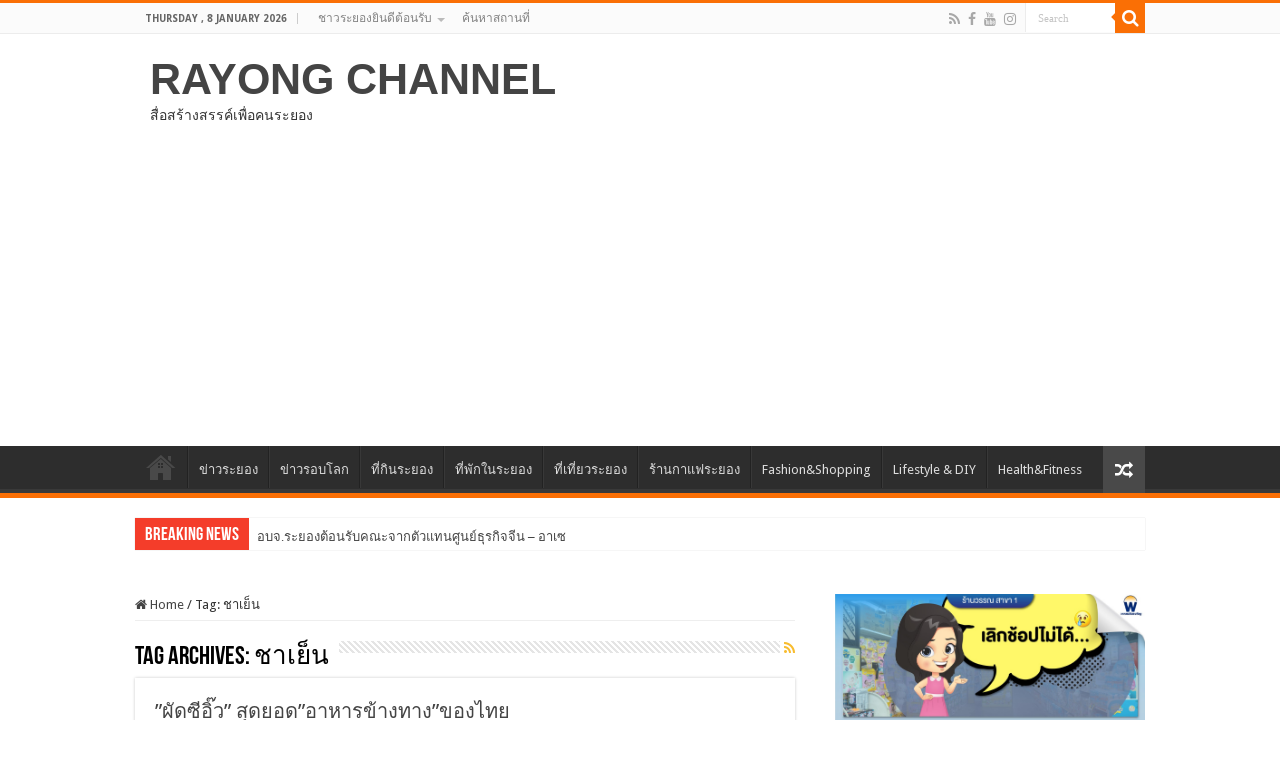

--- FILE ---
content_type: text/html; charset=UTF-8
request_url: https://www.rayongchannel.com/tag/%E0%B8%8A%E0%B8%B2%E0%B9%80%E0%B8%A2%E0%B9%87%E0%B8%99/
body_size: 17688
content:
<!DOCTYPE html>
<html lang="en-US" prefix="og: http://ogp.me/ns#">
<head>
<meta charset="UTF-8" />
<link rel="profile" href="https://gmpg.org/xfn/11" />
<link rel="pingback" href="https://www.rayongchannel.com/xmlrpc.php" />
<title>ชาเย็น &#8211; RAYONG CHANNEL</title>
<meta name='robots' content='max-image-preview:large' />
	<style>img:is([sizes="auto" i], [sizes^="auto," i]) { contain-intrinsic-size: 3000px 1500px }</style>
	<link rel='dns-prefetch' href='//static.addtoany.com' />
<link rel='dns-prefetch' href='//fonts.googleapis.com' />
<link rel="alternate" type="application/rss+xml" title="RAYONG CHANNEL &raquo; Feed" href="https://www.rayongchannel.com/feed/" />
<link rel="alternate" type="application/rss+xml" title="RAYONG CHANNEL &raquo; Comments Feed" href="https://www.rayongchannel.com/comments/feed/" />
<link rel="alternate" type="application/rss+xml" title="RAYONG CHANNEL &raquo; ชาเย็น Tag Feed" href="https://www.rayongchannel.com/tag/%e0%b8%8a%e0%b8%b2%e0%b9%80%e0%b8%a2%e0%b9%87%e0%b8%99/feed/" />
		<!-- This site uses the Google Analytics by ExactMetrics plugin v8.11.1 - Using Analytics tracking - https://www.exactmetrics.com/ -->
							<script src="//www.googletagmanager.com/gtag/js?id=G-781KM4KCJ6"  data-cfasync="false" data-wpfc-render="false" type="text/javascript" async></script>
			<script data-cfasync="false" data-wpfc-render="false" type="text/javascript">
				var em_version = '8.11.1';
				var em_track_user = true;
				var em_no_track_reason = '';
								var ExactMetricsDefaultLocations = {"page_location":"https:\/\/www.rayongchannel.com\/tag\/%E0%B8%8A%E0%B8%B2%E0%B9%80%E0%B8%A2%E0%B9%87%E0%B8%99\/"};
								if ( typeof ExactMetricsPrivacyGuardFilter === 'function' ) {
					var ExactMetricsLocations = (typeof ExactMetricsExcludeQuery === 'object') ? ExactMetricsPrivacyGuardFilter( ExactMetricsExcludeQuery ) : ExactMetricsPrivacyGuardFilter( ExactMetricsDefaultLocations );
				} else {
					var ExactMetricsLocations = (typeof ExactMetricsExcludeQuery === 'object') ? ExactMetricsExcludeQuery : ExactMetricsDefaultLocations;
				}

								var disableStrs = [
										'ga-disable-G-781KM4KCJ6',
									];

				/* Function to detect opted out users */
				function __gtagTrackerIsOptedOut() {
					for (var index = 0; index < disableStrs.length; index++) {
						if (document.cookie.indexOf(disableStrs[index] + '=true') > -1) {
							return true;
						}
					}

					return false;
				}

				/* Disable tracking if the opt-out cookie exists. */
				if (__gtagTrackerIsOptedOut()) {
					for (var index = 0; index < disableStrs.length; index++) {
						window[disableStrs[index]] = true;
					}
				}

				/* Opt-out function */
				function __gtagTrackerOptout() {
					for (var index = 0; index < disableStrs.length; index++) {
						document.cookie = disableStrs[index] + '=true; expires=Thu, 31 Dec 2099 23:59:59 UTC; path=/';
						window[disableStrs[index]] = true;
					}
				}

				if ('undefined' === typeof gaOptout) {
					function gaOptout() {
						__gtagTrackerOptout();
					}
				}
								window.dataLayer = window.dataLayer || [];

				window.ExactMetricsDualTracker = {
					helpers: {},
					trackers: {},
				};
				if (em_track_user) {
					function __gtagDataLayer() {
						dataLayer.push(arguments);
					}

					function __gtagTracker(type, name, parameters) {
						if (!parameters) {
							parameters = {};
						}

						if (parameters.send_to) {
							__gtagDataLayer.apply(null, arguments);
							return;
						}

						if (type === 'event') {
														parameters.send_to = exactmetrics_frontend.v4_id;
							var hookName = name;
							if (typeof parameters['event_category'] !== 'undefined') {
								hookName = parameters['event_category'] + ':' + name;
							}

							if (typeof ExactMetricsDualTracker.trackers[hookName] !== 'undefined') {
								ExactMetricsDualTracker.trackers[hookName](parameters);
							} else {
								__gtagDataLayer('event', name, parameters);
							}
							
						} else {
							__gtagDataLayer.apply(null, arguments);
						}
					}

					__gtagTracker('js', new Date());
					__gtagTracker('set', {
						'developer_id.dNDMyYj': true,
											});
					if ( ExactMetricsLocations.page_location ) {
						__gtagTracker('set', ExactMetricsLocations);
					}
										__gtagTracker('config', 'G-781KM4KCJ6', {"forceSSL":"true"} );
										window.gtag = __gtagTracker;										(function () {
						/* https://developers.google.com/analytics/devguides/collection/analyticsjs/ */
						/* ga and __gaTracker compatibility shim. */
						var noopfn = function () {
							return null;
						};
						var newtracker = function () {
							return new Tracker();
						};
						var Tracker = function () {
							return null;
						};
						var p = Tracker.prototype;
						p.get = noopfn;
						p.set = noopfn;
						p.send = function () {
							var args = Array.prototype.slice.call(arguments);
							args.unshift('send');
							__gaTracker.apply(null, args);
						};
						var __gaTracker = function () {
							var len = arguments.length;
							if (len === 0) {
								return;
							}
							var f = arguments[len - 1];
							if (typeof f !== 'object' || f === null || typeof f.hitCallback !== 'function') {
								if ('send' === arguments[0]) {
									var hitConverted, hitObject = false, action;
									if ('event' === arguments[1]) {
										if ('undefined' !== typeof arguments[3]) {
											hitObject = {
												'eventAction': arguments[3],
												'eventCategory': arguments[2],
												'eventLabel': arguments[4],
												'value': arguments[5] ? arguments[5] : 1,
											}
										}
									}
									if ('pageview' === arguments[1]) {
										if ('undefined' !== typeof arguments[2]) {
											hitObject = {
												'eventAction': 'page_view',
												'page_path': arguments[2],
											}
										}
									}
									if (typeof arguments[2] === 'object') {
										hitObject = arguments[2];
									}
									if (typeof arguments[5] === 'object') {
										Object.assign(hitObject, arguments[5]);
									}
									if ('undefined' !== typeof arguments[1].hitType) {
										hitObject = arguments[1];
										if ('pageview' === hitObject.hitType) {
											hitObject.eventAction = 'page_view';
										}
									}
									if (hitObject) {
										action = 'timing' === arguments[1].hitType ? 'timing_complete' : hitObject.eventAction;
										hitConverted = mapArgs(hitObject);
										__gtagTracker('event', action, hitConverted);
									}
								}
								return;
							}

							function mapArgs(args) {
								var arg, hit = {};
								var gaMap = {
									'eventCategory': 'event_category',
									'eventAction': 'event_action',
									'eventLabel': 'event_label',
									'eventValue': 'event_value',
									'nonInteraction': 'non_interaction',
									'timingCategory': 'event_category',
									'timingVar': 'name',
									'timingValue': 'value',
									'timingLabel': 'event_label',
									'page': 'page_path',
									'location': 'page_location',
									'title': 'page_title',
									'referrer' : 'page_referrer',
								};
								for (arg in args) {
																		if (!(!args.hasOwnProperty(arg) || !gaMap.hasOwnProperty(arg))) {
										hit[gaMap[arg]] = args[arg];
									} else {
										hit[arg] = args[arg];
									}
								}
								return hit;
							}

							try {
								f.hitCallback();
							} catch (ex) {
							}
						};
						__gaTracker.create = newtracker;
						__gaTracker.getByName = newtracker;
						__gaTracker.getAll = function () {
							return [];
						};
						__gaTracker.remove = noopfn;
						__gaTracker.loaded = true;
						window['__gaTracker'] = __gaTracker;
					})();
									} else {
										console.log("");
					(function () {
						function __gtagTracker() {
							return null;
						}

						window['__gtagTracker'] = __gtagTracker;
						window['gtag'] = __gtagTracker;
					})();
									}
			</script>
							<!-- / Google Analytics by ExactMetrics -->
		<script type="text/javascript">
/* <![CDATA[ */
window._wpemojiSettings = {"baseUrl":"https:\/\/s.w.org\/images\/core\/emoji\/16.0.1\/72x72\/","ext":".png","svgUrl":"https:\/\/s.w.org\/images\/core\/emoji\/16.0.1\/svg\/","svgExt":".svg","source":{"concatemoji":"https:\/\/www.rayongchannel.com\/wp-includes\/js\/wp-emoji-release.min.js"}};
/*! This file is auto-generated */
!function(s,n){var o,i,e;function c(e){try{var t={supportTests:e,timestamp:(new Date).valueOf()};sessionStorage.setItem(o,JSON.stringify(t))}catch(e){}}function p(e,t,n){e.clearRect(0,0,e.canvas.width,e.canvas.height),e.fillText(t,0,0);var t=new Uint32Array(e.getImageData(0,0,e.canvas.width,e.canvas.height).data),a=(e.clearRect(0,0,e.canvas.width,e.canvas.height),e.fillText(n,0,0),new Uint32Array(e.getImageData(0,0,e.canvas.width,e.canvas.height).data));return t.every(function(e,t){return e===a[t]})}function u(e,t){e.clearRect(0,0,e.canvas.width,e.canvas.height),e.fillText(t,0,0);for(var n=e.getImageData(16,16,1,1),a=0;a<n.data.length;a++)if(0!==n.data[a])return!1;return!0}function f(e,t,n,a){switch(t){case"flag":return n(e,"\ud83c\udff3\ufe0f\u200d\u26a7\ufe0f","\ud83c\udff3\ufe0f\u200b\u26a7\ufe0f")?!1:!n(e,"\ud83c\udde8\ud83c\uddf6","\ud83c\udde8\u200b\ud83c\uddf6")&&!n(e,"\ud83c\udff4\udb40\udc67\udb40\udc62\udb40\udc65\udb40\udc6e\udb40\udc67\udb40\udc7f","\ud83c\udff4\u200b\udb40\udc67\u200b\udb40\udc62\u200b\udb40\udc65\u200b\udb40\udc6e\u200b\udb40\udc67\u200b\udb40\udc7f");case"emoji":return!a(e,"\ud83e\udedf")}return!1}function g(e,t,n,a){var r="undefined"!=typeof WorkerGlobalScope&&self instanceof WorkerGlobalScope?new OffscreenCanvas(300,150):s.createElement("canvas"),o=r.getContext("2d",{willReadFrequently:!0}),i=(o.textBaseline="top",o.font="600 32px Arial",{});return e.forEach(function(e){i[e]=t(o,e,n,a)}),i}function t(e){var t=s.createElement("script");t.src=e,t.defer=!0,s.head.appendChild(t)}"undefined"!=typeof Promise&&(o="wpEmojiSettingsSupports",i=["flag","emoji"],n.supports={everything:!0,everythingExceptFlag:!0},e=new Promise(function(e){s.addEventListener("DOMContentLoaded",e,{once:!0})}),new Promise(function(t){var n=function(){try{var e=JSON.parse(sessionStorage.getItem(o));if("object"==typeof e&&"number"==typeof e.timestamp&&(new Date).valueOf()<e.timestamp+604800&&"object"==typeof e.supportTests)return e.supportTests}catch(e){}return null}();if(!n){if("undefined"!=typeof Worker&&"undefined"!=typeof OffscreenCanvas&&"undefined"!=typeof URL&&URL.createObjectURL&&"undefined"!=typeof Blob)try{var e="postMessage("+g.toString()+"("+[JSON.stringify(i),f.toString(),p.toString(),u.toString()].join(",")+"));",a=new Blob([e],{type:"text/javascript"}),r=new Worker(URL.createObjectURL(a),{name:"wpTestEmojiSupports"});return void(r.onmessage=function(e){c(n=e.data),r.terminate(),t(n)})}catch(e){}c(n=g(i,f,p,u))}t(n)}).then(function(e){for(var t in e)n.supports[t]=e[t],n.supports.everything=n.supports.everything&&n.supports[t],"flag"!==t&&(n.supports.everythingExceptFlag=n.supports.everythingExceptFlag&&n.supports[t]);n.supports.everythingExceptFlag=n.supports.everythingExceptFlag&&!n.supports.flag,n.DOMReady=!1,n.readyCallback=function(){n.DOMReady=!0}}).then(function(){return e}).then(function(){var e;n.supports.everything||(n.readyCallback(),(e=n.source||{}).concatemoji?t(e.concatemoji):e.wpemoji&&e.twemoji&&(t(e.twemoji),t(e.wpemoji)))}))}((window,document),window._wpemojiSettings);
/* ]]> */
</script>
<style id='wp-emoji-styles-inline-css' type='text/css'>

	img.wp-smiley, img.emoji {
		display: inline !important;
		border: none !important;
		box-shadow: none !important;
		height: 1em !important;
		width: 1em !important;
		margin: 0 0.07em !important;
		vertical-align: -0.1em !important;
		background: none !important;
		padding: 0 !important;
	}
</style>
<link rel='stylesheet' id='wp-block-library-css' href='https://www.rayongchannel.com/wp-includes/css/dist/block-library/style.min.css' type='text/css' media='all' />
<style id='classic-theme-styles-inline-css' type='text/css'>
/*! This file is auto-generated */
.wp-block-button__link{color:#fff;background-color:#32373c;border-radius:9999px;box-shadow:none;text-decoration:none;padding:calc(.667em + 2px) calc(1.333em + 2px);font-size:1.125em}.wp-block-file__button{background:#32373c;color:#fff;text-decoration:none}
</style>
<style id='global-styles-inline-css' type='text/css'>
:root{--wp--preset--aspect-ratio--square: 1;--wp--preset--aspect-ratio--4-3: 4/3;--wp--preset--aspect-ratio--3-4: 3/4;--wp--preset--aspect-ratio--3-2: 3/2;--wp--preset--aspect-ratio--2-3: 2/3;--wp--preset--aspect-ratio--16-9: 16/9;--wp--preset--aspect-ratio--9-16: 9/16;--wp--preset--color--black: #000000;--wp--preset--color--cyan-bluish-gray: #abb8c3;--wp--preset--color--white: #ffffff;--wp--preset--color--pale-pink: #f78da7;--wp--preset--color--vivid-red: #cf2e2e;--wp--preset--color--luminous-vivid-orange: #ff6900;--wp--preset--color--luminous-vivid-amber: #fcb900;--wp--preset--color--light-green-cyan: #7bdcb5;--wp--preset--color--vivid-green-cyan: #00d084;--wp--preset--color--pale-cyan-blue: #8ed1fc;--wp--preset--color--vivid-cyan-blue: #0693e3;--wp--preset--color--vivid-purple: #9b51e0;--wp--preset--gradient--vivid-cyan-blue-to-vivid-purple: linear-gradient(135deg,rgba(6,147,227,1) 0%,rgb(155,81,224) 100%);--wp--preset--gradient--light-green-cyan-to-vivid-green-cyan: linear-gradient(135deg,rgb(122,220,180) 0%,rgb(0,208,130) 100%);--wp--preset--gradient--luminous-vivid-amber-to-luminous-vivid-orange: linear-gradient(135deg,rgba(252,185,0,1) 0%,rgba(255,105,0,1) 100%);--wp--preset--gradient--luminous-vivid-orange-to-vivid-red: linear-gradient(135deg,rgba(255,105,0,1) 0%,rgb(207,46,46) 100%);--wp--preset--gradient--very-light-gray-to-cyan-bluish-gray: linear-gradient(135deg,rgb(238,238,238) 0%,rgb(169,184,195) 100%);--wp--preset--gradient--cool-to-warm-spectrum: linear-gradient(135deg,rgb(74,234,220) 0%,rgb(151,120,209) 20%,rgb(207,42,186) 40%,rgb(238,44,130) 60%,rgb(251,105,98) 80%,rgb(254,248,76) 100%);--wp--preset--gradient--blush-light-purple: linear-gradient(135deg,rgb(255,206,236) 0%,rgb(152,150,240) 100%);--wp--preset--gradient--blush-bordeaux: linear-gradient(135deg,rgb(254,205,165) 0%,rgb(254,45,45) 50%,rgb(107,0,62) 100%);--wp--preset--gradient--luminous-dusk: linear-gradient(135deg,rgb(255,203,112) 0%,rgb(199,81,192) 50%,rgb(65,88,208) 100%);--wp--preset--gradient--pale-ocean: linear-gradient(135deg,rgb(255,245,203) 0%,rgb(182,227,212) 50%,rgb(51,167,181) 100%);--wp--preset--gradient--electric-grass: linear-gradient(135deg,rgb(202,248,128) 0%,rgb(113,206,126) 100%);--wp--preset--gradient--midnight: linear-gradient(135deg,rgb(2,3,129) 0%,rgb(40,116,252) 100%);--wp--preset--font-size--small: 13px;--wp--preset--font-size--medium: 20px;--wp--preset--font-size--large: 36px;--wp--preset--font-size--x-large: 42px;--wp--preset--spacing--20: 0.44rem;--wp--preset--spacing--30: 0.67rem;--wp--preset--spacing--40: 1rem;--wp--preset--spacing--50: 1.5rem;--wp--preset--spacing--60: 2.25rem;--wp--preset--spacing--70: 3.38rem;--wp--preset--spacing--80: 5.06rem;--wp--preset--shadow--natural: 6px 6px 9px rgba(0, 0, 0, 0.2);--wp--preset--shadow--deep: 12px 12px 50px rgba(0, 0, 0, 0.4);--wp--preset--shadow--sharp: 6px 6px 0px rgba(0, 0, 0, 0.2);--wp--preset--shadow--outlined: 6px 6px 0px -3px rgba(255, 255, 255, 1), 6px 6px rgba(0, 0, 0, 1);--wp--preset--shadow--crisp: 6px 6px 0px rgba(0, 0, 0, 1);}:where(.is-layout-flex){gap: 0.5em;}:where(.is-layout-grid){gap: 0.5em;}body .is-layout-flex{display: flex;}.is-layout-flex{flex-wrap: wrap;align-items: center;}.is-layout-flex > :is(*, div){margin: 0;}body .is-layout-grid{display: grid;}.is-layout-grid > :is(*, div){margin: 0;}:where(.wp-block-columns.is-layout-flex){gap: 2em;}:where(.wp-block-columns.is-layout-grid){gap: 2em;}:where(.wp-block-post-template.is-layout-flex){gap: 1.25em;}:where(.wp-block-post-template.is-layout-grid){gap: 1.25em;}.has-black-color{color: var(--wp--preset--color--black) !important;}.has-cyan-bluish-gray-color{color: var(--wp--preset--color--cyan-bluish-gray) !important;}.has-white-color{color: var(--wp--preset--color--white) !important;}.has-pale-pink-color{color: var(--wp--preset--color--pale-pink) !important;}.has-vivid-red-color{color: var(--wp--preset--color--vivid-red) !important;}.has-luminous-vivid-orange-color{color: var(--wp--preset--color--luminous-vivid-orange) !important;}.has-luminous-vivid-amber-color{color: var(--wp--preset--color--luminous-vivid-amber) !important;}.has-light-green-cyan-color{color: var(--wp--preset--color--light-green-cyan) !important;}.has-vivid-green-cyan-color{color: var(--wp--preset--color--vivid-green-cyan) !important;}.has-pale-cyan-blue-color{color: var(--wp--preset--color--pale-cyan-blue) !important;}.has-vivid-cyan-blue-color{color: var(--wp--preset--color--vivid-cyan-blue) !important;}.has-vivid-purple-color{color: var(--wp--preset--color--vivid-purple) !important;}.has-black-background-color{background-color: var(--wp--preset--color--black) !important;}.has-cyan-bluish-gray-background-color{background-color: var(--wp--preset--color--cyan-bluish-gray) !important;}.has-white-background-color{background-color: var(--wp--preset--color--white) !important;}.has-pale-pink-background-color{background-color: var(--wp--preset--color--pale-pink) !important;}.has-vivid-red-background-color{background-color: var(--wp--preset--color--vivid-red) !important;}.has-luminous-vivid-orange-background-color{background-color: var(--wp--preset--color--luminous-vivid-orange) !important;}.has-luminous-vivid-amber-background-color{background-color: var(--wp--preset--color--luminous-vivid-amber) !important;}.has-light-green-cyan-background-color{background-color: var(--wp--preset--color--light-green-cyan) !important;}.has-vivid-green-cyan-background-color{background-color: var(--wp--preset--color--vivid-green-cyan) !important;}.has-pale-cyan-blue-background-color{background-color: var(--wp--preset--color--pale-cyan-blue) !important;}.has-vivid-cyan-blue-background-color{background-color: var(--wp--preset--color--vivid-cyan-blue) !important;}.has-vivid-purple-background-color{background-color: var(--wp--preset--color--vivid-purple) !important;}.has-black-border-color{border-color: var(--wp--preset--color--black) !important;}.has-cyan-bluish-gray-border-color{border-color: var(--wp--preset--color--cyan-bluish-gray) !important;}.has-white-border-color{border-color: var(--wp--preset--color--white) !important;}.has-pale-pink-border-color{border-color: var(--wp--preset--color--pale-pink) !important;}.has-vivid-red-border-color{border-color: var(--wp--preset--color--vivid-red) !important;}.has-luminous-vivid-orange-border-color{border-color: var(--wp--preset--color--luminous-vivid-orange) !important;}.has-luminous-vivid-amber-border-color{border-color: var(--wp--preset--color--luminous-vivid-amber) !important;}.has-light-green-cyan-border-color{border-color: var(--wp--preset--color--light-green-cyan) !important;}.has-vivid-green-cyan-border-color{border-color: var(--wp--preset--color--vivid-green-cyan) !important;}.has-pale-cyan-blue-border-color{border-color: var(--wp--preset--color--pale-cyan-blue) !important;}.has-vivid-cyan-blue-border-color{border-color: var(--wp--preset--color--vivid-cyan-blue) !important;}.has-vivid-purple-border-color{border-color: var(--wp--preset--color--vivid-purple) !important;}.has-vivid-cyan-blue-to-vivid-purple-gradient-background{background: var(--wp--preset--gradient--vivid-cyan-blue-to-vivid-purple) !important;}.has-light-green-cyan-to-vivid-green-cyan-gradient-background{background: var(--wp--preset--gradient--light-green-cyan-to-vivid-green-cyan) !important;}.has-luminous-vivid-amber-to-luminous-vivid-orange-gradient-background{background: var(--wp--preset--gradient--luminous-vivid-amber-to-luminous-vivid-orange) !important;}.has-luminous-vivid-orange-to-vivid-red-gradient-background{background: var(--wp--preset--gradient--luminous-vivid-orange-to-vivid-red) !important;}.has-very-light-gray-to-cyan-bluish-gray-gradient-background{background: var(--wp--preset--gradient--very-light-gray-to-cyan-bluish-gray) !important;}.has-cool-to-warm-spectrum-gradient-background{background: var(--wp--preset--gradient--cool-to-warm-spectrum) !important;}.has-blush-light-purple-gradient-background{background: var(--wp--preset--gradient--blush-light-purple) !important;}.has-blush-bordeaux-gradient-background{background: var(--wp--preset--gradient--blush-bordeaux) !important;}.has-luminous-dusk-gradient-background{background: var(--wp--preset--gradient--luminous-dusk) !important;}.has-pale-ocean-gradient-background{background: var(--wp--preset--gradient--pale-ocean) !important;}.has-electric-grass-gradient-background{background: var(--wp--preset--gradient--electric-grass) !important;}.has-midnight-gradient-background{background: var(--wp--preset--gradient--midnight) !important;}.has-small-font-size{font-size: var(--wp--preset--font-size--small) !important;}.has-medium-font-size{font-size: var(--wp--preset--font-size--medium) !important;}.has-large-font-size{font-size: var(--wp--preset--font-size--large) !important;}.has-x-large-font-size{font-size: var(--wp--preset--font-size--x-large) !important;}
:where(.wp-block-post-template.is-layout-flex){gap: 1.25em;}:where(.wp-block-post-template.is-layout-grid){gap: 1.25em;}
:where(.wp-block-columns.is-layout-flex){gap: 2em;}:where(.wp-block-columns.is-layout-grid){gap: 2em;}
:root :where(.wp-block-pullquote){font-size: 1.5em;line-height: 1.6;}
</style>
<link rel='stylesheet' id='cfblbcss-css' href='https://www.rayongchannel.com/wp-content/plugins/cardoza-facebook-like-box/cardozafacebook.css' type='text/css' media='all' />
<link rel='stylesheet' id='simple-google-adsense-styles-css' href='https://www.rayongchannel.com/wp-content/plugins/simple-google-adsense/assets/css/adsense.css' type='text/css' media='all' />
<link rel='stylesheet' id='taqyeem-buttons-style-css' href='https://www.rayongchannel.com/wp-content/plugins/taqyeem-buttons/assets/style.css' type='text/css' media='all' />
<link rel='stylesheet' id='taqyeem-style-css' href='https://www.rayongchannel.com/wp-content/plugins/taqyeem/style.css' type='text/css' media='all' />
<link rel='stylesheet' id='wpsl-styles-css' href='https://www.rayongchannel.com/wp-content/plugins/wp-store-locator/css/styles.min.css' type='text/css' media='all' />
<link rel='stylesheet' id='tie-style-css' href='https://www.rayongchannel.com/wp-content/themes/sahifa/style.css' type='text/css' media='all' />
<link rel='stylesheet' id='tie-ilightbox-skin-css' href='https://www.rayongchannel.com/wp-content/themes/sahifa/css/ilightbox/dark-skin/skin.css' type='text/css' media='all' />
<link rel='stylesheet' id='Droid+Sans-css' href='https://fonts.googleapis.com/css?family=Droid+Sans%3Aregular%2C700' type='text/css' media='all' />
<link rel='stylesheet' id='addtoany-css' href='https://www.rayongchannel.com/wp-content/plugins/add-to-any/addtoany.min.css' type='text/css' media='all' />
<link rel='stylesheet' id='promoslider_main-css' href='https://www.rayongchannel.com/wp-content/plugins/promotion-slider/css/slider.css' type='text/css' media='all' />
<script type="text/javascript" src="https://www.rayongchannel.com/wp-content/plugins/google-analytics-dashboard-for-wp/assets/js/frontend-gtag.min.js" id="exactmetrics-frontend-script-js" async="async" data-wp-strategy="async"></script>
<script data-cfasync="false" data-wpfc-render="false" type="text/javascript" id='exactmetrics-frontend-script-js-extra'>/* <![CDATA[ */
var exactmetrics_frontend = {"js_events_tracking":"true","download_extensions":"zip,mp3,mpeg,pdf,doc,ppt,xls,jpeg,png,gif,tiff","inbound_paths":"[{\"path\":\"\\\/go\\\/\",\"label\":\"affiliate\"},{\"path\":\"\\\/recommend\\\/\",\"label\":\"affiliate\"}]","home_url":"https:\/\/www.rayongchannel.com","hash_tracking":"false","v4_id":"G-781KM4KCJ6"};/* ]]> */
</script>
<script type="text/javascript" id="addtoany-core-js-before">
/* <![CDATA[ */
window.a2a_config=window.a2a_config||{};a2a_config.callbacks=[];a2a_config.overlays=[];a2a_config.templates={};
/* ]]> */
</script>
<script type="text/javascript" defer src="https://static.addtoany.com/menu/page.js" id="addtoany-core-js"></script>
<script type="text/javascript" src="https://www.rayongchannel.com/wp-includes/js/jquery/jquery.min.js" id="jquery-core-js"></script>
<script type="text/javascript" src="https://www.rayongchannel.com/wp-includes/js/jquery/jquery-migrate.min.js" id="jquery-migrate-js"></script>
<script type="text/javascript" defer src="https://www.rayongchannel.com/wp-content/plugins/add-to-any/addtoany.min.js" id="addtoany-jquery-js"></script>
<script type="text/javascript" src="https://www.rayongchannel.com/wp-content/plugins/cardoza-facebook-like-box/cardozafacebook.js" id="cfblbjs-js"></script>
<script type="text/javascript" src="https://www.rayongchannel.com/wp-content/plugins/taqyeem/js/tie.js" id="taqyeem-main-js"></script>
<script type="text/javascript" id="promoslider_main-js-extra">
/* <![CDATA[ */
var promoslider_options = {"version":"3.3.4"};
/* ]]> */
</script>
<script type="text/javascript" src="https://www.rayongchannel.com/wp-content/plugins/promotion-slider/js/promoslider.js" id="promoslider_main-js"></script>
<link rel="https://api.w.org/" href="https://www.rayongchannel.com/wp-json/" /><link rel="alternate" title="JSON" type="application/json" href="https://www.rayongchannel.com/wp-json/wp/v2/tags/147" /><link rel="EditURI" type="application/rsd+xml" title="RSD" href="https://www.rayongchannel.com/xmlrpc.php?rsd" />
<meta name="generator" content="WordPress 6.8.3" />
<script type='text/javascript'>
/* <![CDATA[ */
var taqyeem = {"ajaxurl":"https://www.rayongchannel.com/wp-admin/admin-ajax.php" , "your_rating":"Your Rating:"};
/* ]]> */
</script>

<style type="text/css" media="screen">

</style>
<link rel="shortcut icon" href="https://www.rayongchannel.com/wp-content/uploads/2019/05/favical-01.png" title="Favicon" />
<!--[if IE]>
<script type="text/javascript">jQuery(document).ready(function (){ jQuery(".menu-item").has("ul").children("a").attr("aria-haspopup", "true");});</script>
<![endif]-->
<!--[if lt IE 9]>
<script src="https://www.rayongchannel.com/wp-content/themes/sahifa/js/html5.js"></script>
<script src="https://www.rayongchannel.com/wp-content/themes/sahifa/js/selectivizr-min.js"></script>
<![endif]-->
<!--[if IE 9]>
<link rel="stylesheet" type="text/css" media="all" href="https://www.rayongchannel.com/wp-content/themes/sahifa/css/ie9.css" />
<![endif]-->
<!--[if IE 8]>
<link rel="stylesheet" type="text/css" media="all" href="https://www.rayongchannel.com/wp-content/themes/sahifa/css/ie8.css" />
<![endif]-->
<!--[if IE 7]>
<link rel="stylesheet" type="text/css" media="all" href="https://www.rayongchannel.com/wp-content/themes/sahifa/css/ie7.css" />
<![endif]-->


<meta name="viewport" content="width=device-width, initial-scale=1.0" />
<link rel="apple-touch-icon-precomposed" sizes="144x144" href="https://www.rayongchannel.com/wp-content/uploads/2019/05/favical-01.png" />
<link rel="apple-touch-icon-precomposed" sizes="120x120" href="https://www.rayongchannel.com/wp-content/uploads/2019/05/favical-01.png" />
<link rel="apple-touch-icon-precomposed" sizes="72x72" href="https://www.rayongchannel.com/wp-content/uploads/2019/05/favical-01.png" />
<link rel="apple-touch-icon-precomposed" href="https://www.rayongchannel.com/wp-content/uploads/2019/05/favical-01.png" />

<script async src="https://pagead2.googlesyndication.com/pagead/js/adsbygoogle.js?client=ca-pub-6326327680811113"
     crossorigin="anonymous"></script>

<style type="text/css" media="screen">

body{
	font-family: 'Droid Sans';
}

::-webkit-scrollbar {
	width: 8px;
	height:8px;
}

#main-nav,
.cat-box-content,
#sidebar .widget-container,
.post-listing,
#commentform {
	border-bottom-color: #fa6f05;
}

.search-block .search-button,
#topcontrol,
#main-nav ul li.current-menu-item a,
#main-nav ul li.current-menu-item a:hover,
#main-nav ul li.current_page_parent a,
#main-nav ul li.current_page_parent a:hover,
#main-nav ul li.current-menu-parent a,
#main-nav ul li.current-menu-parent a:hover,
#main-nav ul li.current-page-ancestor a,
#main-nav ul li.current-page-ancestor a:hover,
.pagination span.current,
.share-post span.share-text,
.flex-control-paging li a.flex-active,
.ei-slider-thumbs li.ei-slider-element,
.review-percentage .review-item span span,
.review-final-score,
.button,
a.button,
a.more-link,
#main-content input[type="submit"],
.form-submit #submit,
#login-form .login-button,
.widget-feedburner .feedburner-subscribe,
input[type="submit"],
#buddypress button,
#buddypress a.button,
#buddypress input[type=submit],
#buddypress input[type=reset],
#buddypress ul.button-nav li a,
#buddypress div.generic-button a,
#buddypress .comment-reply-link,
#buddypress div.item-list-tabs ul li a span,
#buddypress div.item-list-tabs ul li.selected a,
#buddypress div.item-list-tabs ul li.current a,
#buddypress #members-directory-form div.item-list-tabs ul li.selected span,
#members-list-options a.selected,
#groups-list-options a.selected,
body.dark-skin #buddypress div.item-list-tabs ul li a span,
body.dark-skin #buddypress div.item-list-tabs ul li.selected a,
body.dark-skin #buddypress div.item-list-tabs ul li.current a,
body.dark-skin #members-list-options a.selected,
body.dark-skin #groups-list-options a.selected,
.search-block-large .search-button,
#featured-posts .flex-next:hover,
#featured-posts .flex-prev:hover,
a.tie-cart span.shooping-count,
.woocommerce span.onsale,
.woocommerce-page span.onsale ,
.woocommerce .widget_price_filter .ui-slider .ui-slider-handle,
.woocommerce-page .widget_price_filter .ui-slider .ui-slider-handle,
#check-also-close,
a.post-slideshow-next,
a.post-slideshow-prev,
.widget_price_filter .ui-slider .ui-slider-handle,
.quantity .minus:hover,
.quantity .plus:hover,
.mejs-container .mejs-controls .mejs-time-rail .mejs-time-current,
#reading-position-indicator  {
	background-color:#fa6f05;
}

::-webkit-scrollbar-thumb{
	background-color:#fa6f05 !important;
}

#theme-footer,
#theme-header,
.top-nav ul li.current-menu-item:before,
#main-nav .menu-sub-content ,
#main-nav ul ul,
#check-also-box {
	border-top-color: #fa6f05;
}

.search-block:after {
	border-right-color:#fa6f05;
}

body.rtl .search-block:after {
	border-left-color:#fa6f05;
}

#main-nav ul > li.menu-item-has-children:hover > a:after,
#main-nav ul > li.mega-menu:hover > a:after {
	border-color:transparent transparent #fa6f05;
}

.widget.timeline-posts li a:hover,
.widget.timeline-posts li a:hover span.tie-date {
	color: #fa6f05;
}

.widget.timeline-posts li a:hover span.tie-date:before {
	background: #fa6f05;
	border-color: #fa6f05;
}

#order_review,
#order_review_heading {
	border-color: #fa6f05;
}


body {
	background-image : url(https://www.rayongchannel.com/wp-content/themes/sahifa/images/patterns/body-bg27.png);
	background-position: top center;
}

a:hover {
	color: #8a8a8a;
}
		
</style>

		<script type="text/javascript">
			/* <![CDATA[ */
				var sf_position = '0';
				var sf_templates = "<a href=\"{search_url_escaped}\">View All Results<\/a>";
				var sf_input = '.search-live';
				jQuery(document).ready(function(){
					jQuery(sf_input).ajaxyLiveSearch({"expand":false,"searchUrl":"https:\/\/www.rayongchannel.com\/?s=%s","text":"Search","delay":500,"iwidth":180,"width":315,"ajaxUrl":"https:\/\/www.rayongchannel.com\/wp-admin\/admin-ajax.php","rtl":0});
					jQuery(".live-search_ajaxy-selective-input").keyup(function() {
						var width = jQuery(this).val().length * 8;
						if(width < 50) {
							width = 50;
						}
						jQuery(this).width(width);
					});
					jQuery(".live-search_ajaxy-selective-search").click(function() {
						jQuery(this).find(".live-search_ajaxy-selective-input").focus();
					});
					jQuery(".live-search_ajaxy-selective-close").click(function() {
						jQuery(this).parent().remove();
					});
				});
			/* ]]> */
		</script>
		</head>
<body data-rsssl=1 id="top" class="archive tag tag-147 wp-theme-sahifa lazy-enabled">

<div class="wrapper-outer">

	<div class="background-cover"></div>

	<aside id="slide-out">

			<div class="search-mobile">
			<form method="get" id="searchform-mobile" action="https://www.rayongchannel.com/">
				<button class="search-button" type="submit" value="Search"><i class="fa fa-search"></i></button>
				<input type="text" id="s-mobile" name="s" title="Search" value="Search" onfocus="if (this.value == 'Search') {this.value = '';}" onblur="if (this.value == '') {this.value = 'Search';}"  />
			</form>
		</div><!-- .search-mobile /-->
	
			<div class="social-icons">
		<a class="ttip-none" title="Rss" href="https://www.rayongchannel.com/feed/" target="_blank"><i class="fa fa-rss"></i></a><a class="ttip-none" title="Facebook" href="https://www.facebook.com/Rayongchannel/" target="_blank"><i class="fa fa-facebook"></i></a><a class="ttip-none" title="Youtube" href="https://www.youtube.com/channel/UCjoW8MveK8eo9IwgYkkj3Gw?view_as=subscriber" target="_blank"><i class="fa fa-youtube"></i></a><a class="ttip-none" title="instagram" href="#" target="_blank"><i class="fa fa-instagram"></i></a>
			</div>

	
		<div id="mobile-menu" ></div>
	</aside><!-- #slide-out /-->

		<div id="wrapper" class="wide-layout">
		<div class="inner-wrapper">

		<header id="theme-header" class="theme-header">
						<div id="top-nav" class="top-nav">
				<div class="container">

							<span class="today-date">Thursday ,  8  January 2026</span>
				<div class="top-menu"><ul id="menu-top" class="menu"><li id="menu-item-32420" class="menu-item menu-item-type-post_type menu-item-object-page menu-item-has-children menu-item-32420"><a href="https://www.rayongchannel.com/welcome-to-rayong/">ชาวระยองยินดีต้อนรับ</a>
<ul class="sub-menu">
	<li id="menu-item-32421" class="menu-item menu-item-type-post_type menu-item-object-page menu-item-32421"><a href="https://www.rayongchannel.com/%e0%b8%84%e0%b8%b3%e0%b9%81%e0%b8%99%e0%b8%b0%e0%b8%99%e0%b8%b3%e0%b8%99%e0%b8%b1%e0%b8%81%e0%b8%97%e0%b9%88%e0%b8%ad%e0%b8%87%e0%b9%80%e0%b8%97%e0%b8%b5%e0%b9%88%e0%b8%a2%e0%b8%a7/">คำแนะนำนักท่องเที่ยว</a></li>
	<li id="menu-item-32423" class="menu-item menu-item-type-post_type menu-item-object-page menu-item-32423"><a href="https://www.rayongchannel.com/%e0%b8%95%e0%b8%b4%e0%b8%94%e0%b8%95%e0%b9%88%e0%b8%ad%e0%b9%80%e0%b8%a3%e0%b8%b2/">ติดต่อเรา</a></li>
</ul>
</li>
<li id="menu-item-32455" class="menu-item menu-item-type-post_type menu-item-object-page menu-item-32455"><a href="https://www.rayongchannel.com/%e0%b8%84%e0%b9%89%e0%b8%99%e0%b8%ab%e0%b8%b2%e0%b8%aa%e0%b8%96%e0%b8%b2%e0%b8%99%e0%b8%97%e0%b8%b5%e0%b9%88/">ค้นหาสถานที่</a></li>
</ul></div>
						<div class="search-block">
						<form method="get" id="searchform-header" action="https://www.rayongchannel.com/">
							<button class="search-button" type="submit" value="Search"><i class="fa fa-search"></i></button>
							<input class="search-live" type="text" id="s-header" name="s" title="Search" value="Search" onfocus="if (this.value == 'Search') {this.value = '';}" onblur="if (this.value == '') {this.value = 'Search';}"  />
						</form>
					</div><!-- .search-block /-->
			<div class="social-icons">
		<a class="ttip-none" title="Rss" href="https://www.rayongchannel.com/feed/" target="_blank"><i class="fa fa-rss"></i></a><a class="ttip-none" title="Facebook" href="https://www.facebook.com/Rayongchannel/" target="_blank"><i class="fa fa-facebook"></i></a><a class="ttip-none" title="Youtube" href="https://www.youtube.com/channel/UCjoW8MveK8eo9IwgYkkj3Gw?view_as=subscriber" target="_blank"><i class="fa fa-youtube"></i></a><a class="ttip-none" title="instagram" href="#" target="_blank"><i class="fa fa-instagram"></i></a>
			</div>

	
	
				</div><!-- .container /-->
			</div><!-- .top-menu /-->
			
		<div class="header-content">

					<a id="slide-out-open" class="slide-out-open" href="#"><span></span></a>
		
			<div class="logo" style=" margin-top:1px;">
			<h2>				<a  href="https://www.rayongchannel.com/">RAYONG CHANNEL</a>
				<span>สื่อสร้างสรรค์เพื่อคนระยอง</span>
							</h2>			</div><!-- .logo /-->
			<div class="e3lan e3lan-top">		</div>			<div class="clear"></div>

		</div>
													<nav id="main-nav" class="fixed-enabled">
				<div class="container">

				
					<div class="main-menu"><ul id="menu-main-menu" class="menu"><li id="menu-item-4748" class="menu-item menu-item-type-custom menu-item-object-custom menu-item-home menu-item-4748"><a href="https://www.rayongchannel.com">HOME</a></li>
<li id="menu-item-23023" class="menu-item menu-item-type-taxonomy menu-item-object-category menu-item-23023"><a href="https://www.rayongchannel.com/category/%e0%b8%82%e0%b9%88%e0%b8%b2%e0%b8%a7%e0%b8%a3%e0%b8%b0%e0%b8%a2%e0%b8%ad%e0%b8%87/">ข่าวระยอง</a></li>
<li id="menu-item-31988" class="menu-item menu-item-type-taxonomy menu-item-object-category menu-item-31988"><a href="https://www.rayongchannel.com/category/world-news/">ข่าวรอบโลก</a></li>
<li id="menu-item-23020" class="menu-item menu-item-type-taxonomy menu-item-object-category menu-item-23020"><a href="https://www.rayongchannel.com/category/restaurant-in-rayong/">ที่กินระยอง</a></li>
<li id="menu-item-23021" class="menu-item menu-item-type-taxonomy menu-item-object-category menu-item-23021"><a href="https://www.rayongchannel.com/category/hotel-in-rayong/">ที่พักในระยอง</a></li>
<li id="menu-item-23022" class="menu-item menu-item-type-taxonomy menu-item-object-category menu-item-23022"><a href="https://www.rayongchannel.com/category/%e0%b8%97%e0%b8%b5%e0%b9%88%e0%b9%80%e0%b8%97%e0%b8%b5%e0%b9%88%e0%b8%a2%e0%b8%a7%e0%b8%a3%e0%b8%b0%e0%b8%a2%e0%b8%ad%e0%b8%87/">ที่เที่ยวระยอง</a></li>
<li id="menu-item-16679" class="menu-item menu-item-type-taxonomy menu-item-object-category menu-item-16679"><a href="https://www.rayongchannel.com/category/%e0%b8%a3%e0%b9%89%e0%b8%b2%e0%b8%99%e0%b8%81%e0%b8%b2%e0%b9%81%e0%b8%9f%e0%b9%83%e0%b8%99%e0%b8%a3%e0%b8%b0%e0%b8%a2%e0%b8%ad%e0%b8%87/">ร้านกาแฟระยอง</a></li>
<li id="menu-item-32452" class="menu-item menu-item-type-taxonomy menu-item-object-category menu-item-32452"><a href="https://www.rayongchannel.com/category/fashion-shopping/">Fashion&amp;Shopping</a></li>
<li id="menu-item-32453" class="menu-item menu-item-type-taxonomy menu-item-object-category menu-item-32453"><a href="https://www.rayongchannel.com/category/do-it-your-self-lifestyle/">Lifestyle &amp; DIY</a></li>
<li id="menu-item-32454" class="menu-item menu-item-type-taxonomy menu-item-object-category menu-item-32454"><a href="https://www.rayongchannel.com/category/health-fitness/">Health&amp;Fitness</a></li>
</ul></div>										<a href="https://www.rayongchannel.com/?tierand=1" class="random-article ttip" title="Random Article"><i class="fa fa-random"></i></a>
					
					
				</div>
			</nav><!-- .main-nav /-->
					</header><!-- #header /-->

		
	<div class="clear"></div>
	<div id="breaking-news" class="breaking-news">
		<span class="breaking-news-title"><i class="fa fa-bolt"></i> <span>Breaking News</span></span>
		
					<ul>
					<li><a href="https://www.rayongchannel.com/%e0%b8%82%e0%b9%88%e0%b8%b2%e0%b8%a7%e0%b8%a3%e0%b8%b0%e0%b8%a2%e0%b8%ad%e0%b8%87/%e0%b8%81%e0%b8%b2%e0%b8%a3%e0%b8%9b%e0%b8%a3%e0%b8%b0%e0%b8%8a%e0%b8%b2%e0%b8%84%e0%b8%a1%e0%b8%ab%e0%b8%a1%e0%b8%b9%e0%b9%88%e0%b8%9a%e0%b9%89%e0%b8%b2%e0%b8%99%e0%b8%95%e0%b8%b3%e0%b8%9a%e0%b8%a5/" title="การประชาคมหมู่บ้านตำบลชำฆ้อ">การประชาคมหมู่บ้านตำบลชำฆ้อ</a></li>
					<li><a href="https://www.rayongchannel.com/%e0%b8%82%e0%b9%88%e0%b8%b2%e0%b8%a7%e0%b8%a3%e0%b8%b0%e0%b8%a2%e0%b8%ad%e0%b8%87/%e0%b8%9b%e0%b8%a3%e0%b8%b0%e0%b8%8a%e0%b8%b8%e0%b8%a1%e0%b8%aa%e0%b8%a0%e0%b8%b2%e0%b8%ad%e0%b8%87%e0%b8%84%e0%b9%8c%e0%b8%81%e0%b8%b2%e0%b8%a3%e0%b8%9a%e0%b8%a3%e0%b8%b4%e0%b8%ab%e0%b8%b2%e0%b8%a3/" title="ประชุมสภาองค์การบริหารส่วนจังหวัดระยอง ครั้งแรก">ประชุมสภาองค์การบริหารส่วนจังหวัดระยอง ครั้งแรก</a></li>
					<li><a href="https://www.rayongchannel.com/%e0%b8%82%e0%b9%88%e0%b8%b2%e0%b8%a7%e0%b8%a3%e0%b8%b0%e0%b8%a2%e0%b8%ad%e0%b8%87/%e0%b8%ad%e0%b8%9a%e0%b8%88-%e0%b8%a3%e0%b8%b0%e0%b8%a2%e0%b8%ad%e0%b8%87%e0%b8%95%e0%b9%89%e0%b8%ad%e0%b8%99%e0%b8%a3%e0%b8%b1%e0%b8%9a%e0%b8%84%e0%b8%93%e0%b8%b0%e0%b8%88%e0%b8%b2%e0%b8%81%e0%b8%95/" title="อบจ.ระยองต้อนรับคณะจากตัวแทนศูนย์ธุรกิจจีน &#8211; อาเซียน (CABC)">อบจ.ระยองต้อนรับคณะจากตัวแทนศูนย์ธุรกิจจีน &#8211; อาเซียน (CABC)</a></li>
					<li><a href="https://www.rayongchannel.com/%e0%b8%82%e0%b9%88%e0%b8%b2%e0%b8%a7%e0%b8%a3%e0%b8%b0%e0%b8%a2%e0%b8%ad%e0%b8%87/%e0%b9%82%e0%b8%84%e0%b8%a3%e0%b8%87%e0%b8%81%e0%b8%b2%e0%b8%a3%e0%b8%9e%e0%b8%b1%e0%b8%92%e0%b8%99%e0%b8%b2%e0%b8%a8%e0%b8%b1%e0%b8%81%e0%b8%a2%e0%b8%a0%e0%b8%b2%e0%b8%9e%e0%b8%9a%e0%b8%b8%e0%b8%84/" title="โครงการพัฒนาศักยภาพบุคลากรด้านการให้บริการสร้างเสริมภูมิคุ้มกันโรค">โครงการพัฒนาศักยภาพบุคลากรด้านการให้บริการสร้างเสริมภูมิคุ้มกันโรค</a></li>
					<li><a href="https://www.rayongchannel.com/%e0%b8%82%e0%b9%88%e0%b8%b2%e0%b8%a7%e0%b8%a3%e0%b8%b0%e0%b8%a2%e0%b8%ad%e0%b8%87/%e0%b8%9b%e0%b8%a3%e0%b8%b0%e0%b8%8a%e0%b8%b8%e0%b8%a1%e0%b8%84%e0%b8%93%e0%b8%b0%e0%b8%81%e0%b8%a3%e0%b8%a3%e0%b8%a1%e0%b8%81%e0%b8%b2%e0%b8%a3%e0%b8%94%e0%b8%b3%e0%b9%80%e0%b8%99%e0%b8%b4%e0%b8%99/" title="ประชุมคณะกรรมการดำเนินโครงการเพิ่มศักยภาพและขีดความสามารถในการแข่งขันของผู้ประกอบธุรกิจขนาดกลางและขนาดย่อม (SMEs)">ประชุมคณะกรรมการดำเนินโครงการเพิ่มศักยภาพและขีดความสามารถในการแข่งขันของผู้ประกอบธุรกิจขนาดกลางและขนาดย่อม (SMEs)</a></li>
					</ul>
					
		
		<script type="text/javascript">
			jQuery(document).ready(function(){
								createTicker(); 
							});
			                                                 
			function rotateTicker(){                                   
				if( i == tickerItems.length ){ i = 0; }                                                         
				tickerText = tickerItems[i];                              
				c = 0;                                                    
				typetext();                                               
				setTimeout( "rotateTicker()", 2735 );                     
				i++;                                                      
			}                                                           
					</script>
	</div> <!-- .breaking-news -->

	<div class="e3lan e3lan-below_header">		</div>
	<div id="main-content" class="container">
	<div class="content">
		<nav id="crumbs"><a href="https://www.rayongchannel.com/"><span class="fa fa-home" aria-hidden="true"></span> Home</a><span class="delimiter">/</span><span class="current">Tag: <span>ชาเย็น</span></span></nav><script type="application/ld+json">{"@context":"http:\/\/schema.org","@type":"BreadcrumbList","@id":"#Breadcrumb","itemListElement":[{"@type":"ListItem","position":1,"item":{"name":"Home","@id":"https:\/\/www.rayongchannel.com\/"}}]}</script>
		<div class="page-head">
		
			<h1 class="page-title">
				Tag Archives: <span>ชาเย็น</span>			</h1>
			
						<a class="rss-cat-icon tooltip" title="Feed Subscription"  href="https://www.rayongchannel.com/tag/%e0%b8%8a%e0%b8%b2%e0%b9%80%e0%b8%a2%e0%b9%87%e0%b8%99/feed/"><i class="fa fa-rss"></i></a>
						
			<div class="stripe-line"></div>
			
						
		</div>
		
				<div class="post-listing archive-box">


	<article class="item-list">
	
		<h2 class="post-box-title">
			<a href="https://www.rayongchannel.com/do-it-your-self-lifestyle/%e0%b8%9c%e0%b8%b1%e0%b8%94%e0%b8%8b%e0%b8%b5%e0%b8%ad%e0%b8%b4%e0%b9%8a%e0%b8%a7-%e0%b8%aa%e0%b8%b8%e0%b8%94%e0%b8%a2%e0%b8%ad%e0%b8%94%e0%b8%ad%e0%b8%b2%e0%b8%ab%e0%b8%b2%e0%b8%a3%e0%b8%82/">&#8221;ผัดซีอิ๊ว&#8221; สุดยอด&#8221;อาหารข้างทาง&#8221;ของไทย</a>
		</h2>
		
		<p class="post-meta">
	
		
	<span class="tie-date"><i class="fa fa-clock-o"></i>November 6, 2012</span>	
	
	<span class="post-views"><i class="fa fa-eye"></i>3,281 </span> </p>
					

		
			
		
		<div class="post-thumbnail">
			<a href="https://www.rayongchannel.com/do-it-your-self-lifestyle/%e0%b8%9c%e0%b8%b1%e0%b8%94%e0%b8%8b%e0%b8%b5%e0%b8%ad%e0%b8%b4%e0%b9%8a%e0%b8%a7-%e0%b8%aa%e0%b8%b8%e0%b8%94%e0%b8%a2%e0%b8%ad%e0%b8%94%e0%b8%ad%e0%b8%b2%e0%b8%ab%e0%b8%b2%e0%b8%a3%e0%b8%82/">
				<img width="294" height="165" src="https://www.rayongchannel.com/wp-content/uploads/2012/11/life2.png" class="attachment-tie-medium size-tie-medium wp-post-image" alt="" decoding="async" srcset="https://www.rayongchannel.com/wp-content/uploads/2012/11/life2.png 487w, https://www.rayongchannel.com/wp-content/uploads/2012/11/life2-300x168.png 300w" sizes="(max-width: 294px) 100vw, 294px" />				<span class="fa overlay-icon"></span>
			</a>
		</div><!-- post-thumbnail /-->
		
					
		<div class="entry">
			<p>ซีเอ็นเอ็นโก คัดเลือก &#8221;สตรีท ฟู้ด&#8221; หรือ &#8221;อาหารรถเข็นข้างทาง&#8221; ของไทยที่มีความโดดเด่นและได้รับความนิยมจากบรรดาประชาชนท้องถิ่นและนักท่องเที่ยวชาวต่างชาติ เว็บไซต์ซีเอ็นเอ็นโก (cnngo.com) ได้ทำการคัดเลือกเมนูอาหารที่ได้รับความนิยม โดยเฉพาะอาหารประเภท &#8220;สตรีท ฟู้ด&#8221; หรือ &#8221;อาหารรถเข็นข้างทาง&#8221; ที่มีความโดดเด่น และได้รับความนิยมในบรรดาประชาชนท้องถิ่นและนักท่องเที่ยวชาวต่างชาติ จากเมืองต่างๆ ในเอเชียที่มีความโดดเด่นด้านอาหาร ได้แก่ ปีนัง (มาเลเซีย), ไทเป, กรุงเทพฯ (ไทย) , ฟูกุโอกะ (ญี่ปุ่น), ฮานอย (เวียดนาม), สิงคโปร์, โซล (เกาหลีใต้), ซีอาน (จีน), มะนิลา (ฟิลิปปินส์) และพนมเปญ (กัมพูชา) โดย &hellip;</p>
			<a class="more-link" href="https://www.rayongchannel.com/do-it-your-self-lifestyle/%e0%b8%9c%e0%b8%b1%e0%b8%94%e0%b8%8b%e0%b8%b5%e0%b8%ad%e0%b8%b4%e0%b9%8a%e0%b8%a7-%e0%b8%aa%e0%b8%b8%e0%b8%94%e0%b8%a2%e0%b8%ad%e0%b8%94%e0%b8%ad%e0%b8%b2%e0%b8%ab%e0%b8%b2%e0%b8%a3%e0%b8%82/">Read More &raquo;</a>
		</div>

		<div class="mini-share-post">
	<span class="share-text">Share</span>

		<script>
	window.___gcfg = {lang: 'en-US'};
	(function(w, d, s) {
		function go(){
		var js, fjs = d.getElementsByTagName(s)[0], load = function(url, id) {
			if (d.getElementById(id)) {return;}
			js = d.createElement(s); js.src = url; js.id = id;
			fjs.parentNode.insertBefore(js, fjs);
		};
		load('//connect.facebook.net/en/all.js#xfbml=1', 'fbjssdk' );
		load('//platform.twitter.com/widgets.js', 			 'tweetjs' );
		}
		if (w.addEventListener) { w.addEventListener("load", go, false); }
		else if (w.attachEvent) { w.attachEvent("onload",go); }
	}(window, document, 'script'));
	</script>
	<ul class="normal-social">
			<li>
			<div class="fb-like" data-href="https://www.rayongchannel.com/?p=3320" data-send="false" data-layout="button_count" data-width="90" data-show-faces="false"></div>
		</li>
				<li><a href="https://twitter.com/share" class="twitter-share-button" data-url="https://www.rayongchannel.com/?p=3320" data-text="&#8221;ผัดซีอิ๊ว&#8221; สุดยอด&#8221;อาหารข้างทาง&#8221;ของไทย" data-via="" data-lang="en">tweet</a></li>
					</ul>
		<div class="clear"></div>
</div> <!-- .share-post -->
		
		<div class="clear"></div>
	</article><!-- .item-list -->
	
</div>
				
	</div> <!-- .content -->
	
<aside id="sidebar">
	<div class="theiaStickySidebar">
		<div id="ads300_600-widget-6" class="e3lan-widget-content e3lan300-600">
								<div class="e3lan-cell">
				<a href="https://www.facebook.com/wannakitshoppingmall"  target="_blank"  >					<img src="https://www.rayongchannel.com/wp-content/uploads/2024/04/ร้านวรรณ.jpeg" alt="" />
				</a>			</div>
				</div>
			<div id="ads250_250-widget-4" class="e3lan-widget-content e3lan250-250">
								<div class="e3lan-cell">
				<a href="lin.ee/t12GWur"  target="_blank"  >					<img src="https://www.rayongchannel.com/wp-content/uploads/2024/04/เอสมาเช่.jpeg" alt="" />
				</a>			</div>
				</div>
			<div id="ads250_250-widget-3" class="e3lan-widget-content e3lan250-250">
								<div class="e3lan-cell">
				<a href="https://www.morecreative.co.th"  target="_blank"  >					<img src="https://www.rayongchannel.com/wp-content/uploads/2024/04/morecreative2.jpeg" alt="" />
				</a>			</div>
				</div>
		<div class="widget" id="tabbed-widget">
		<div class="widget-container">
			<div class="widget-top">
				<ul class="tabs posts-taps">
				<li class="tabs"><a href="#tab2">Recent</a></li><li class="tabs"><a href="#tab1">Popular</a></li><li class="tabs"><a href="#tab3">Comments</a></li><li class="tabs"><a href="#tab4">Tags</a></li>				</ul>
			</div>

						<div id="tab2" class="tabs-wrap">
				<ul>
							<li >
							<div class="post-thumbnail">
					<a href="https://www.rayongchannel.com/%e0%b8%82%e0%b9%88%e0%b8%b2%e0%b8%a7%e0%b8%a3%e0%b8%b0%e0%b8%a2%e0%b8%ad%e0%b8%87/%e0%b8%81%e0%b8%b2%e0%b8%a3%e0%b8%9b%e0%b8%a3%e0%b8%b0%e0%b8%8a%e0%b8%b2%e0%b8%84%e0%b8%a1%e0%b8%ab%e0%b8%a1%e0%b8%b9%e0%b9%88%e0%b8%9a%e0%b9%89%e0%b8%b2%e0%b8%99%e0%b8%95%e0%b8%b3%e0%b8%9a%e0%b8%a5/" rel="bookmark"><img width="110" height="75" src="https://www.rayongchannel.com/wp-content/uploads/2025/03/482021716_122218476578075407_327259476829650565_n-110x75.jpg" class="attachment-tie-small size-tie-small wp-post-image" alt="" decoding="async" loading="lazy" /><span class="fa overlay-icon"></span></a>
				</div><!-- post-thumbnail /-->
						<h3><a href="https://www.rayongchannel.com/%e0%b8%82%e0%b9%88%e0%b8%b2%e0%b8%a7%e0%b8%a3%e0%b8%b0%e0%b8%a2%e0%b8%ad%e0%b8%87/%e0%b8%81%e0%b8%b2%e0%b8%a3%e0%b8%9b%e0%b8%a3%e0%b8%b0%e0%b8%8a%e0%b8%b2%e0%b8%84%e0%b8%a1%e0%b8%ab%e0%b8%a1%e0%b8%b9%e0%b9%88%e0%b8%9a%e0%b9%89%e0%b8%b2%e0%b8%99%e0%b8%95%e0%b8%b3%e0%b8%9a%e0%b8%a5/">การประชาคมหมู่บ้านตำบลชำฆ้อ</a></h3>
			 <span class="tie-date"><i class="fa fa-clock-o"></i>March 13, 2025</span>		</li>
				<li >
							<div class="post-thumbnail">
					<a href="https://www.rayongchannel.com/%e0%b8%82%e0%b9%88%e0%b8%b2%e0%b8%a7%e0%b8%a3%e0%b8%b0%e0%b8%a2%e0%b8%ad%e0%b8%87/%e0%b8%9b%e0%b8%a3%e0%b8%b0%e0%b8%8a%e0%b8%b8%e0%b8%a1%e0%b8%aa%e0%b8%a0%e0%b8%b2%e0%b8%ad%e0%b8%87%e0%b8%84%e0%b9%8c%e0%b8%81%e0%b8%b2%e0%b8%a3%e0%b8%9a%e0%b8%a3%e0%b8%b4%e0%b8%ab%e0%b8%b2%e0%b8%a3/" rel="bookmark"><img width="110" height="75" src="https://www.rayongchannel.com/wp-content/uploads/2025/03/06-1-110x75.jpg" class="attachment-tie-small size-tie-small wp-post-image" alt="" decoding="async" loading="lazy" /><span class="fa overlay-icon"></span></a>
				</div><!-- post-thumbnail /-->
						<h3><a href="https://www.rayongchannel.com/%e0%b8%82%e0%b9%88%e0%b8%b2%e0%b8%a7%e0%b8%a3%e0%b8%b0%e0%b8%a2%e0%b8%ad%e0%b8%87/%e0%b8%9b%e0%b8%a3%e0%b8%b0%e0%b8%8a%e0%b8%b8%e0%b8%a1%e0%b8%aa%e0%b8%a0%e0%b8%b2%e0%b8%ad%e0%b8%87%e0%b8%84%e0%b9%8c%e0%b8%81%e0%b8%b2%e0%b8%a3%e0%b8%9a%e0%b8%a3%e0%b8%b4%e0%b8%ab%e0%b8%b2%e0%b8%a3/">ประชุมสภาองค์การบริหารส่วนจังหวัดระยอง ครั้งแรก</a></h3>
			 <span class="tie-date"><i class="fa fa-clock-o"></i>March 13, 2025</span>		</li>
				<li >
							<div class="post-thumbnail">
					<a href="https://www.rayongchannel.com/%e0%b8%82%e0%b9%88%e0%b8%b2%e0%b8%a7%e0%b8%a3%e0%b8%b0%e0%b8%a2%e0%b8%ad%e0%b8%87/%e0%b8%ad%e0%b8%9a%e0%b8%88-%e0%b8%a3%e0%b8%b0%e0%b8%a2%e0%b8%ad%e0%b8%87%e0%b8%95%e0%b9%89%e0%b8%ad%e0%b8%99%e0%b8%a3%e0%b8%b1%e0%b8%9a%e0%b8%84%e0%b8%93%e0%b8%b0%e0%b8%88%e0%b8%b2%e0%b8%81%e0%b8%95/" rel="bookmark"><img width="110" height="75" src="https://www.rayongchannel.com/wp-content/uploads/2025/03/19-110x75.jpg" class="attachment-tie-small size-tie-small wp-post-image" alt="" decoding="async" loading="lazy" /><span class="fa overlay-icon"></span></a>
				</div><!-- post-thumbnail /-->
						<h3><a href="https://www.rayongchannel.com/%e0%b8%82%e0%b9%88%e0%b8%b2%e0%b8%a7%e0%b8%a3%e0%b8%b0%e0%b8%a2%e0%b8%ad%e0%b8%87/%e0%b8%ad%e0%b8%9a%e0%b8%88-%e0%b8%a3%e0%b8%b0%e0%b8%a2%e0%b8%ad%e0%b8%87%e0%b8%95%e0%b9%89%e0%b8%ad%e0%b8%99%e0%b8%a3%e0%b8%b1%e0%b8%9a%e0%b8%84%e0%b8%93%e0%b8%b0%e0%b8%88%e0%b8%b2%e0%b8%81%e0%b8%95/">อบจ.ระยองต้อนรับคณะจากตัวแทนศูนย์ธุรกิจจีน &#8211; อาเซียน (CABC)</a></h3>
			 <span class="tie-date"><i class="fa fa-clock-o"></i>March 13, 2025</span>		</li>
				<li >
							<div class="post-thumbnail">
					<a href="https://www.rayongchannel.com/%e0%b8%82%e0%b9%88%e0%b8%b2%e0%b8%a7%e0%b8%a3%e0%b8%b0%e0%b8%a2%e0%b8%ad%e0%b8%87/%e0%b9%82%e0%b8%84%e0%b8%a3%e0%b8%87%e0%b8%81%e0%b8%b2%e0%b8%a3%e0%b8%9e%e0%b8%b1%e0%b8%92%e0%b8%99%e0%b8%b2%e0%b8%a8%e0%b8%b1%e0%b8%81%e0%b8%a2%e0%b8%a0%e0%b8%b2%e0%b8%9e%e0%b8%9a%e0%b8%b8%e0%b8%84/" rel="bookmark"><img width="110" height="75" src="https://www.rayongchannel.com/wp-content/uploads/2025/03/480687196_1123884249781791_7128342530085833181_n-110x75.jpg" class="attachment-tie-small size-tie-small wp-post-image" alt="" decoding="async" loading="lazy" /><span class="fa overlay-icon"></span></a>
				</div><!-- post-thumbnail /-->
						<h3><a href="https://www.rayongchannel.com/%e0%b8%82%e0%b9%88%e0%b8%b2%e0%b8%a7%e0%b8%a3%e0%b8%b0%e0%b8%a2%e0%b8%ad%e0%b8%87/%e0%b9%82%e0%b8%84%e0%b8%a3%e0%b8%87%e0%b8%81%e0%b8%b2%e0%b8%a3%e0%b8%9e%e0%b8%b1%e0%b8%92%e0%b8%99%e0%b8%b2%e0%b8%a8%e0%b8%b1%e0%b8%81%e0%b8%a2%e0%b8%a0%e0%b8%b2%e0%b8%9e%e0%b8%9a%e0%b8%b8%e0%b8%84/">โครงการพัฒนาศักยภาพบุคลากรด้านการให้บริการสร้างเสริมภูมิคุ้มกันโรค</a></h3>
			 <span class="tie-date"><i class="fa fa-clock-o"></i>March 13, 2025</span>		</li>
				<li >
							<div class="post-thumbnail">
					<a href="https://www.rayongchannel.com/%e0%b8%82%e0%b9%88%e0%b8%b2%e0%b8%a7%e0%b8%a3%e0%b8%b0%e0%b8%a2%e0%b8%ad%e0%b8%87/%e0%b8%9b%e0%b8%a3%e0%b8%b0%e0%b8%8a%e0%b8%b8%e0%b8%a1%e0%b8%84%e0%b8%93%e0%b8%b0%e0%b8%81%e0%b8%a3%e0%b8%a3%e0%b8%a1%e0%b8%81%e0%b8%b2%e0%b8%a3%e0%b8%94%e0%b8%b3%e0%b9%80%e0%b8%99%e0%b8%b4%e0%b8%99/" rel="bookmark"><img width="110" height="75" src="https://www.rayongchannel.com/wp-content/uploads/2024/04/rayong-670601-110x75.jpeg" class="attachment-tie-small size-tie-small wp-post-image" alt="" decoding="async" loading="lazy" /><span class="fa overlay-icon"></span></a>
				</div><!-- post-thumbnail /-->
						<h3><a href="https://www.rayongchannel.com/%e0%b8%82%e0%b9%88%e0%b8%b2%e0%b8%a7%e0%b8%a3%e0%b8%b0%e0%b8%a2%e0%b8%ad%e0%b8%87/%e0%b8%9b%e0%b8%a3%e0%b8%b0%e0%b8%8a%e0%b8%b8%e0%b8%a1%e0%b8%84%e0%b8%93%e0%b8%b0%e0%b8%81%e0%b8%a3%e0%b8%a3%e0%b8%a1%e0%b8%81%e0%b8%b2%e0%b8%a3%e0%b8%94%e0%b8%b3%e0%b9%80%e0%b8%99%e0%b8%b4%e0%b8%99/">ประชุมคณะกรรมการดำเนินโครงการเพิ่มศักยภาพและขีดความสามารถในการแข่งขันของผู้ประกอบธุรกิจขนาดกลางและขนาดย่อม (SMEs)</a></h3>
			 <span class="tie-date"><i class="fa fa-clock-o"></i>April 5, 2024</span>		</li>
						</ul>
			</div>
						<div id="tab1" class="tabs-wrap">
				<ul>
								<li >
							<div class="post-thumbnail">
					<a href="https://www.rayongchannel.com/%e0%b8%82%e0%b9%88%e0%b8%b2%e0%b8%a7%e0%b8%a3%e0%b8%b0%e0%b8%a2%e0%b8%ad%e0%b8%87/%e0%b9%82%e0%b8%a3%e0%b8%87%e0%b9%80%e0%b8%a3%e0%b8%b5%e0%b8%a2%e0%b8%99%e0%b8%a7%e0%b8%b1%e0%b8%94%e0%b8%ab%e0%b8%99%e0%b8%ad%e0%b8%87%e0%b8%9e%e0%b8%b0%e0%b8%a7%e0%b8%b2-%e0%b9%81%e0%b8%82%e0%b9%88/" title="โรงเรียนวัดหนองพะวา แข่งขันกีฬาสี ประจำปี 2562" rel="bookmark"><img width="110" height="75" src="https://www.rayongchannel.com/wp-content/uploads/2019/10/304157-110x75.jpg" class="attachment-tie-small size-tie-small wp-post-image" alt="" decoding="async" loading="lazy" /><span class="fa overlay-icon"></span></a>
				</div><!-- post-thumbnail /-->
							<h3><a href="https://www.rayongchannel.com/%e0%b8%82%e0%b9%88%e0%b8%b2%e0%b8%a7%e0%b8%a3%e0%b8%b0%e0%b8%a2%e0%b8%ad%e0%b8%87/%e0%b9%82%e0%b8%a3%e0%b8%87%e0%b9%80%e0%b8%a3%e0%b8%b5%e0%b8%a2%e0%b8%99%e0%b8%a7%e0%b8%b1%e0%b8%94%e0%b8%ab%e0%b8%99%e0%b8%ad%e0%b8%87%e0%b8%9e%e0%b8%b0%e0%b8%a7%e0%b8%b2-%e0%b9%81%e0%b8%82%e0%b9%88/">โรงเรียนวัดหนองพะวา แข่งขันกีฬาสี ประจำปี 2562</a></h3>
				 <span class="tie-date"><i class="fa fa-clock-o"></i>October 10, 2019</span>									<span class="post-views-widget"><span class="post-views"><i class="fa fa-eye"></i>85,612 </span> </span>
							</li>
				<li >
							<div class="post-thumbnail">
					<a href="https://www.rayongchannel.com/%e0%b8%a3%e0%b9%89%e0%b8%b2%e0%b8%99%e0%b8%81%e0%b8%b2%e0%b9%81%e0%b8%9f%e0%b9%83%e0%b8%99%e0%b8%a3%e0%b8%b0%e0%b8%a2%e0%b8%ad%e0%b8%87/%e0%b8%a3%e0%b8%a7%e0%b8%a1%e0%b8%ae%e0%b8%b4%e0%b8%95-10-%e0%b8%a3%e0%b9%89%e0%b8%b2%e0%b8%99%e0%b8%81%e0%b8%b2%e0%b9%81%e0%b8%9f%e0%b8%99%e0%b9%88%e0%b8%b2%e0%b8%99%e0%b8%b1%e0%b9%88%e0%b8%87/" title="รวมฮิต 10 ร้านกาแฟน่านั่ง" rel="bookmark"><img width="70" height="70" src="https://www.rayongchannel.com/wp-content/uploads/2017/06/10ร้านกาแฟน่านั่ง-01-70x70.jpg" class="attachment-tie-small size-tie-small wp-post-image" alt="" decoding="async" loading="lazy" srcset="https://www.rayongchannel.com/wp-content/uploads/2017/06/10ร้านกาแฟน่านั่ง-01-70x70.jpg 70w, https://www.rayongchannel.com/wp-content/uploads/2017/06/10ร้านกาแฟน่านั่ง-01-150x150.jpg 150w" sizes="auto, (max-width: 70px) 100vw, 70px" /><span class="fa overlay-icon"></span></a>
				</div><!-- post-thumbnail /-->
							<h3><a href="https://www.rayongchannel.com/%e0%b8%a3%e0%b9%89%e0%b8%b2%e0%b8%99%e0%b8%81%e0%b8%b2%e0%b9%81%e0%b8%9f%e0%b9%83%e0%b8%99%e0%b8%a3%e0%b8%b0%e0%b8%a2%e0%b8%ad%e0%b8%87/%e0%b8%a3%e0%b8%a7%e0%b8%a1%e0%b8%ae%e0%b8%b4%e0%b8%95-10-%e0%b8%a3%e0%b9%89%e0%b8%b2%e0%b8%99%e0%b8%81%e0%b8%b2%e0%b9%81%e0%b8%9f%e0%b8%99%e0%b9%88%e0%b8%b2%e0%b8%99%e0%b8%b1%e0%b9%88%e0%b8%87/">รวมฮิต 10 ร้านกาแฟน่านั่ง</a></h3>
				 <span class="tie-date"><i class="fa fa-clock-o"></i>June 20, 2017</span>									<span class="post-views-widget"><span class="post-views"><i class="fa fa-eye"></i>27,539 </span> </span>
							</li>
				<li >
							<div class="post-thumbnail">
					<a href="https://www.rayongchannel.com/%e0%b8%82%e0%b9%88%e0%b8%b2%e0%b8%a7%e0%b8%a3%e0%b8%b0%e0%b8%a2%e0%b8%ad%e0%b8%87/%e0%b9%80%e0%b8%97%e0%b8%a8%e0%b8%9a%e0%b8%b2%e0%b8%a5%e0%b8%95%e0%b8%b3%e0%b8%9a%e0%b8%a5%e0%b8%97%e0%b8%b1%e0%b8%9a%e0%b8%a1%e0%b8%b2-%e0%b8%a3%e0%b9%88%e0%b8%a7%e0%b8%a1%e0%b8%87%e0%b8%b2/" title="“เทศบาลตำบลทับมา ร่วมงานมหกรรมเล่าขานตำนานเมืองระยอง" rel="bookmark"><img width="110" height="75" src="https://www.rayongchannel.com/wp-content/uploads/2024/04/ระยอง23-110x75.jpeg" class="attachment-tie-small size-tie-small wp-post-image" alt="" decoding="async" loading="lazy" /><span class="fa overlay-icon"></span></a>
				</div><!-- post-thumbnail /-->
							<h3><a href="https://www.rayongchannel.com/%e0%b8%82%e0%b9%88%e0%b8%b2%e0%b8%a7%e0%b8%a3%e0%b8%b0%e0%b8%a2%e0%b8%ad%e0%b8%87/%e0%b9%80%e0%b8%97%e0%b8%a8%e0%b8%9a%e0%b8%b2%e0%b8%a5%e0%b8%95%e0%b8%b3%e0%b8%9a%e0%b8%a5%e0%b8%97%e0%b8%b1%e0%b8%9a%e0%b8%a1%e0%b8%b2-%e0%b8%a3%e0%b9%88%e0%b8%a7%e0%b8%a1%e0%b8%87%e0%b8%b2/">“เทศบาลตำบลทับมา ร่วมงานมหกรรมเล่าขานตำนานเมืองระยอง</a></h3>
				 <span class="tie-date"><i class="fa fa-clock-o"></i>April 4, 2024</span>									<span class="post-views-widget"><span class="post-views"><i class="fa fa-eye"></i>23,484 </span> </span>
							</li>
				<li >
							<div class="post-thumbnail">
					<a href="https://www.rayongchannel.com/restaurant-in-rayong/%e0%b8%a3%e0%b9%89%e0%b8%b2%e0%b8%99%e0%b9%80%e0%b8%88%e0%b9%89%e0%b9%81%e0%b8%95%e0%b8%99-%e0%b8%a8%e0%b8%b9%e0%b8%99%e0%b8%a2%e0%b9%8c%e0%b8%a3%e0%b8%a7%e0%b8%a1%e0%b8%ad%e0%b8%b2%e0%b8%ab%e0%b8%b2/" title="ร้านเจ้แตน ศูนย์รวมอาหารทะเลแห้งและของฝาก" rel="bookmark"><img width="70" height="70" src="https://www.rayongchannel.com/wp-content/uploads/2014/09/TAN-43-70x70.jpg" class="attachment-tie-small size-tie-small wp-post-image" alt="" decoding="async" loading="lazy" srcset="https://www.rayongchannel.com/wp-content/uploads/2014/09/TAN-43-70x70.jpg 70w, https://www.rayongchannel.com/wp-content/uploads/2014/09/TAN-43-150x150.jpg 150w" sizes="auto, (max-width: 70px) 100vw, 70px" /><span class="fa overlay-icon"></span></a>
				</div><!-- post-thumbnail /-->
							<h3><a href="https://www.rayongchannel.com/restaurant-in-rayong/%e0%b8%a3%e0%b9%89%e0%b8%b2%e0%b8%99%e0%b9%80%e0%b8%88%e0%b9%89%e0%b9%81%e0%b8%95%e0%b8%99-%e0%b8%a8%e0%b8%b9%e0%b8%99%e0%b8%a2%e0%b9%8c%e0%b8%a3%e0%b8%a7%e0%b8%a1%e0%b8%ad%e0%b8%b2%e0%b8%ab%e0%b8%b2/">ร้านเจ้แตน ศูนย์รวมอาหารทะเลแห้งและของฝาก</a></h3>
				 <span class="tie-date"><i class="fa fa-clock-o"></i>September 9, 2014</span>									<span class="post-views-widget"><span class="post-views"><i class="fa fa-eye"></i>23,106 </span> </span>
							</li>
				<li >
							<div class="post-thumbnail">
					<a href="https://www.rayongchannel.com/restaurant-in-rayong/%e0%b8%a3%e0%b9%89%e0%b8%b2%e0%b8%99%e0%b8%8a%e0%b8%b2%e0%b8%9a%e0%b8%b9%e0%b8%aa%e0%b8%b8%e0%b8%94%e0%b9%80%e0%b8%94%e0%b9%87%e0%b8%94-%e0%b9%83%e0%b8%99%e0%b8%a3%e0%b8%b0%e0%b8%a2%e0%b8%ad/" title="ร้านชาบูสุดเด็ด&#8230;ในระยองฮิ" rel="bookmark"><img width="70" height="70" src="https://www.rayongchannel.com/wp-content/uploads/2017/06/Untitled-3-01-1-70x70.jpg" class="attachment-tie-small size-tie-small wp-post-image" alt="" decoding="async" loading="lazy" srcset="https://www.rayongchannel.com/wp-content/uploads/2017/06/Untitled-3-01-1-70x70.jpg 70w, https://www.rayongchannel.com/wp-content/uploads/2017/06/Untitled-3-01-1-150x150.jpg 150w" sizes="auto, (max-width: 70px) 100vw, 70px" /><span class="fa overlay-icon"></span></a>
				</div><!-- post-thumbnail /-->
							<h3><a href="https://www.rayongchannel.com/restaurant-in-rayong/%e0%b8%a3%e0%b9%89%e0%b8%b2%e0%b8%99%e0%b8%8a%e0%b8%b2%e0%b8%9a%e0%b8%b9%e0%b8%aa%e0%b8%b8%e0%b8%94%e0%b9%80%e0%b8%94%e0%b9%87%e0%b8%94-%e0%b9%83%e0%b8%99%e0%b8%a3%e0%b8%b0%e0%b8%a2%e0%b8%ad/">ร้านชาบูสุดเด็ด&#8230;ในระยองฮิ</a></h3>
				 <span class="tie-date"><i class="fa fa-clock-o"></i>June 27, 2017</span>									<span class="post-views-widget"><span class="post-views"><i class="fa fa-eye"></i>21,733 </span> </span>
							</li>
					</ul>
			</div>
						<div id="tab3" class="tabs-wrap">
				<ul>
									</ul>
			</div>
						<div id="tab4" class="tabs-wrap tagcloud">
				<a href="https://www.rayongchannel.com/tag/rayong-%e0%b8%a3%e0%b8%b0%e0%b8%a2%e0%b8%ad%e0%b8%87/" class="tag-cloud-link tag-link-350 tag-link-position-1" style="font-size: 8pt;">Rayong ระยอง</a>
<a href="https://www.rayongchannel.com/tag/%e0%b8%a3%e0%b8%b0%e0%b8%a2%e0%b8%ad%e0%b8%87/" class="tag-cloud-link tag-link-219 tag-link-position-2" style="font-size: 8pt;">ระยอง</a>
<a href="https://www.rayongchannel.com/tag/rayong/" class="tag-cloud-link tag-link-86 tag-link-position-3" style="font-size: 8pt;">rayong</a>
<a href="https://www.rayongchannel.com/tag/author/" class="tag-cloud-link tag-link-403 tag-link-position-4" style="font-size: 8pt;">Author</a>
<a href="https://www.rayongchannel.com/tag/video/" class="tag-cloud-link tag-link-418 tag-link-position-5" style="font-size: 8pt;">Video</a>
<a href="https://www.rayongchannel.com/tag/post/" class="tag-cloud-link tag-link-413 tag-link-position-6" style="font-size: 8pt;">Post</a>
<a href="https://www.rayongchannel.com/tag/article/" class="tag-cloud-link tag-link-402 tag-link-position-7" style="font-size: 8pt;">Article</a>
<a href="https://www.rayongchannel.com/tag/show/" class="tag-cloud-link tag-link-94 tag-link-position-8" style="font-size: 8pt;">show</a>
<a href="https://www.rayongchannel.com/tag/%e0%b8%a3%e0%b8%b0%e0%b8%a2%e0%b8%ad%e0%b8%87%e0%b8%8a%e0%b8%b2%e0%b9%81%e0%b8%99%e0%b8%a5/" class="tag-cloud-link tag-link-343 tag-link-position-9" style="font-size: 8pt;">ระยองชาแนล</a>
<a href="https://www.rayongchannel.com/tag/php/" class="tag-cloud-link tag-link-412 tag-link-position-10" style="font-size: 8pt;">PHP</a>
<a href="https://www.rayongchannel.com/tag/html/" class="tag-cloud-link tag-link-407 tag-link-position-11" style="font-size: 8pt;">HTML</a>
<a href="https://www.rayongchannel.com/tag/tag/" class="tag-cloud-link tag-link-416 tag-link-position-12" style="font-size: 8pt;">Tag</a>
<a href="https://www.rayongchannel.com/tag/tags/" class="tag-cloud-link tag-link-417 tag-link-position-13" style="font-size: 8pt;">Tags</a>
<a href="https://www.rayongchannel.com/tag/world/" class="tag-cloud-link tag-link-420 tag-link-position-14" style="font-size: 8pt;">World</a>
<a href="https://www.rayongchannel.com/tag/wordpress/" class="tag-cloud-link tag-link-419 tag-link-position-15" style="font-size: 8pt;">WordPress</a>
<a href="https://www.rayongchannel.com/tag/review/" class="tag-cloud-link tag-link-414 tag-link-position-16" style="font-size: 8pt;">review</a>
<a href="https://www.rayongchannel.com/tag/%e0%b8%a3%e0%b8%b0%e0%b8%a2%e0%b8%ad%e0%b8%87%e0%b9%84%e0%b8%97%e0%b8%a1%e0%b9%8c/" class="tag-cloud-link tag-link-223 tag-link-position-17" style="font-size: 8pt;">ระยองไทม์</a>
<a href="https://www.rayongchannel.com/tag/showslider/" class="tag-cloud-link tag-link-368 tag-link-position-18" style="font-size: 8pt;">showslider</a>
<a href="https://www.rayongchannel.com/tag/rayongtimes/" class="tag-cloud-link tag-link-89 tag-link-position-19" style="font-size: 8pt;">rayongtimes</a>
<a href="https://www.rayongchannel.com/tag/mobile/" class="tag-cloud-link tag-link-410 tag-link-position-20" style="font-size: 8pt;">mobile</a>
<a href="https://www.rayongchannel.com/tag/rayong-news/" class="tag-cloud-link tag-link-372 tag-link-position-21" style="font-size: 8pt;">ข่าวระยอง</a>
<a href="https://www.rayongchannel.com/tag/%e0%b8%81%e0%b8%b2%e0%b9%81%e0%b8%9f/" class="tag-cloud-link tag-link-124 tag-link-position-22" style="font-size: 8pt;">กาแฟ</a>
<a href="https://www.rayongchannel.com/tag/rayong%e0%b8%a3%e0%b8%b0%e0%b8%a2%e0%b8%ad%e0%b8%87/" class="tag-cloud-link tag-link-352 tag-link-position-23" style="font-size: 8pt;">rayongระยอง</a>
<a href="https://www.rayongchannel.com/tag/apple/" class="tag-cloud-link tag-link-43 tag-link-position-24" style="font-size: 8pt;">Apple</a>
<a href="https://www.rayongchannel.com/tag/%e0%b8%8a%e0%b8%a7%e0%b8%99%e0%b8%81%e0%b8%b4%e0%b8%99-%e0%b8%8a%e0%b8%a7%e0%b8%99%e0%b9%80%e0%b8%97%e0%b8%b5%e0%b9%88%e0%b8%a2%e0%b8%a7-%e0%b8%9e%e0%b8%b5%e0%b9%80%e0%b8%84/" class="tag-cloud-link tag-link-144 tag-link-position-25" style="font-size: 8pt;">ชวนกิน ชวนเที่ยว.พีเค</a>			</div>
			
		</div>
	</div><!-- .widget /-->
<div id="news-pic-widget-5" class="widget news-pic"><div class="widget-top"><h4>News in Pictures		</h4><div class="stripe-line"></div></div>
						<div class="widget-container">										<div class="post-thumbnail">
					<a class="ttip" title="เพนตากอน…ประกาศแพ็คเกจอาวุธยูเครนล่าสุด…!!!" href="https://www.rayongchannel.com/world-news/%e0%b9%80%e0%b8%9e%e0%b8%99%e0%b8%95%e0%b8%b2%e0%b8%81%e0%b8%ad%e0%b8%99%e0%b8%9b%e0%b8%a3%e0%b8%b0%e0%b8%81%e0%b8%b2%e0%b8%a8%e0%b9%81%e0%b8%9e%e0%b9%87%e0%b8%84%e0%b9%80%e0%b8%81%e0%b8%88/" ><img width="110" height="75" src="https://www.rayongchannel.com/wp-content/uploads/2023/04/K448NDIyUew-110x75.jpeg" class="attachment-tie-small size-tie-small wp-post-image" alt="" decoding="async" loading="lazy" /><span class="fa overlay-icon"></span></a>
				</div><!-- post-thumbnail /-->
											<div class="post-thumbnail">
					<a class="ttip" title="รัสเซีย&#8230;อาจติดอาวุธให้กับเกาหลีเหนือหากเกาหลีใต้ส่งอาวุธให้ยูเครน&#8230;!!!" href="https://www.rayongchannel.com/world-news/%e0%b8%a3%e0%b8%b1%e0%b8%aa%e0%b9%80%e0%b8%8b%e0%b8%b5%e0%b8%a2-%e0%b8%ad%e0%b8%b2%e0%b8%88%e0%b8%95%e0%b8%b4%e0%b8%94%e0%b8%ad%e0%b8%b2%e0%b8%a7%e0%b8%b8%e0%b8%98%e0%b9%83%e0%b8%ab%e0%b9%89/" ><img width="110" height="75" src="https://www.rayongchannel.com/wp-content/uploads/2023/04/qTXTQn155NQ-110x75.jpeg" class="attachment-tie-small size-tie-small wp-post-image" alt="" decoding="async" loading="lazy" /><span class="fa overlay-icon"></span></a>
				</div><!-- post-thumbnail /-->
											<div class="post-thumbnail">
					<a class="ttip" title="สหประชาชาติ “กังวล” เกี่ยวกับการสืบเรื่องนายกูเตอร์เรสของสหรัฐ" href="https://www.rayongchannel.com/world-news/%e0%b8%aa%e0%b8%ab%e0%b8%9b%e0%b8%a3%e0%b8%b0%e0%b8%8a%e0%b8%b2%e0%b8%8a%e0%b8%b2%e0%b8%95%e0%b8%b4-%e0%b8%81%e0%b8%b1%e0%b8%87%e0%b8%a7%e0%b8%a5-%e0%b9%80%e0%b8%81%e0%b8%b5%e0%b9%88/" ><img width="110" height="75" src="https://www.rayongchannel.com/wp-content/uploads/2023/04/YwePZehCokg-110x75.jpeg" class="attachment-tie-small size-tie-small wp-post-image" alt="" decoding="async" loading="lazy" /><span class="fa overlay-icon"></span></a>
				</div><!-- post-thumbnail /-->
											<div class="post-thumbnail">
					<a class="ttip" title="ข้อสรุปจากการสืบสวนของรัสเซียประเด็นแล็บชีวภาพสหรัฐฯ" href="https://www.rayongchannel.com/world-news/%e0%b8%82%e0%b9%89%e0%b8%ad%e0%b8%aa%e0%b8%a3%e0%b8%b8%e0%b8%9b%e0%b8%88%e0%b8%b2%e0%b8%81%e0%b8%81%e0%b8%b2%e0%b8%a3%e0%b8%aa%e0%b8%b7%e0%b8%9a%e0%b8%aa%e0%b8%a7%e0%b8%99%e0%b8%82%e0%b8%ad%e0%b8%87/" ><img width="110" height="75" src="https://www.rayongchannel.com/wp-content/uploads/2023/04/FQpRZiRC1GY-110x75.jpeg" class="attachment-tie-small size-tie-small wp-post-image" alt="" decoding="async" loading="lazy" /><span class="fa overlay-icon"></span></a>
				</div><!-- post-thumbnail /-->
											<div class="post-thumbnail">
					<a class="ttip" title="เครื่องปฏิกรณ์นิวเคลียร์ที่มีกำลังมากที่สุดในยุโรปเริ่มการผลิตในฟินแลนด์แล้ว" href="https://www.rayongchannel.com/world-news/%e0%b9%80%e0%b8%84%e0%b8%a3%e0%b8%b7%e0%b9%88%e0%b8%ad%e0%b8%87%e0%b8%9b%e0%b8%8f%e0%b8%b4%e0%b8%81%e0%b8%a3%e0%b8%93%e0%b9%8c%e0%b8%99%e0%b8%b4%e0%b8%a7%e0%b9%80%e0%b8%84%e0%b8%a5%e0%b8%b5%e0%b8%a2/" ><img width="110" height="75" src="https://www.rayongchannel.com/wp-content/uploads/2023/04/0nKikrYTzzA-110x75.jpeg" class="attachment-tie-small size-tie-small wp-post-image" alt="" decoding="async" loading="lazy" /><span class="fa overlay-icon"></span></a>
				</div><!-- post-thumbnail /-->
											<div class="post-thumbnail">
					<a class="ttip" title="การโจมตีมัสยิดอัล-อัคซาของอิสราเอลเป็นอันตรายต่อความสัมพันธ์ของจอร์แดนและสงครามในภูมิภาค" href="https://www.rayongchannel.com/world-news/%e0%b8%81%e0%b8%b2%e0%b8%a3%e0%b9%82%e0%b8%88%e0%b8%a1%e0%b8%95%e0%b8%b5%e0%b8%a1%e0%b8%b1%e0%b8%aa%e0%b8%a2%e0%b8%b4%e0%b8%94%e0%b8%ad%e0%b8%b1%e0%b8%a5-%e0%b8%ad%e0%b8%b1%e0%b8%84%e0%b8%8b%e0%b8%b2/" ><img width="110" height="75" src="https://www.rayongchannel.com/wp-content/uploads/2023/04/R5ILPfyGHBs-110x75.jpeg" class="attachment-tie-small size-tie-small wp-post-image" alt="" decoding="async" loading="lazy" /><span class="fa overlay-icon"></span></a>
				</div><!-- post-thumbnail /-->
											<div class="post-thumbnail">
					<a class="ttip" title="สมัชชาใหญ่แห่งสหประชาชาติได้ลงมติคัดค้านอิสราเอลในประเด็นต่างๆ" href="https://www.rayongchannel.com/world-news/%e0%b8%aa%e0%b8%a1%e0%b8%b1%e0%b8%8a%e0%b8%8a%e0%b8%b2%e0%b9%83%e0%b8%ab%e0%b8%8d%e0%b9%88%e0%b9%81%e0%b8%ab%e0%b9%88%e0%b8%87%e0%b8%aa%e0%b8%ab%e0%b8%9b%e0%b8%a3%e0%b8%b0%e0%b8%8a%e0%b8%b2%e0%b8%8a/" ><img width="110" height="75" src="https://www.rayongchannel.com/wp-content/uploads/2021/11/256244756_125350486577641_7200624425587093654_n-e1636778014944-110x75.jpeg" class="attachment-tie-small size-tie-small wp-post-image" alt="" decoding="async" loading="lazy" /><span class="fa overlay-icon"></span></a>
				</div><!-- post-thumbnail /-->
											<div class="post-thumbnail">
					<a class="ttip" title="นักการทูตอิหร่านชี้สหรัฐทำสงครามตัวแทนในอัฟกานิสถานโดยใช้ไอซิส ISIL Al Qaeda" href="https://www.rayongchannel.com/world-news/%e0%b8%99%e0%b8%b1%e0%b8%81%e0%b8%81%e0%b8%b2%e0%b8%a3%e0%b8%97%e0%b8%b9%e0%b8%95%e0%b8%ad%e0%b8%b4%e0%b8%ab%e0%b8%a3%e0%b9%88%e0%b8%b2%e0%b8%99%e0%b8%8a%e0%b8%b5%e0%b9%89%e0%b8%aa%e0%b8%ab%e0%b8%a3/" ><img width="110" height="75" src="https://www.rayongchannel.com/wp-content/uploads/2021/10/244777730_119034323875924_2551348220348468046_n-110x75.jpeg" class="attachment-tie-small size-tie-small wp-post-image" alt="" decoding="async" loading="lazy" /><span class="fa overlay-icon"></span></a>
				</div><!-- post-thumbnail /-->
											<div class="post-thumbnail">
					<a class="ttip" title="อาร์เจนตินายืนยัน เจอซากเรือดำน้ำจมแอตแลนติก 1 ปีก่อน พร้อมลูกเรือ 44 ชีวิต" href="https://www.rayongchannel.com/world-news/%e0%b8%ad%e0%b8%b2%e0%b8%a3%e0%b9%8c%e0%b9%80%e0%b8%88%e0%b8%99%e0%b8%95%e0%b8%b4%e0%b8%99%e0%b8%b2%e0%b8%a2%e0%b8%b7%e0%b8%99%e0%b8%a2%e0%b8%b1%e0%b8%99-%e0%b9%80%e0%b8%88%e0%b8%ad%e0%b8%8b%e0%b8%b2/" ><img width="70" height="70" src="https://www.rayongchannel.com/wp-content/uploads/2018/11/aHR0cHM6Ly9zLmlzYW5vb2suY29tL25zLzAvdWQvMTUxNi83NTgxNDQyLzIuMS5qcGc-70x70.jpg" class="attachment-tie-small size-tie-small wp-post-image" alt="" decoding="async" loading="lazy" srcset="https://www.rayongchannel.com/wp-content/uploads/2018/11/aHR0cHM6Ly9zLmlzYW5vb2suY29tL25zLzAvdWQvMTUxNi83NTgxNDQyLzIuMS5qcGc-70x70.jpg 70w, https://www.rayongchannel.com/wp-content/uploads/2018/11/aHR0cHM6Ly9zLmlzYW5vb2suY29tL25zLzAvdWQvMTUxNi83NTgxNDQyLzIuMS5qcGc-150x150.jpg 150w" sizes="auto, (max-width: 70px) 100vw, 70px" /><span class="fa overlay-icon"></span></a>
				</div><!-- post-thumbnail /-->
											<div class="post-thumbnail">
					<a class="ttip" title="ผู้นำตะวันออกกลางและอิสราเอลพยายาม”ขุดกับดัก”ให้สหรัฐเข้าสู่สงครามกับอิหร่าน" href="https://www.rayongchannel.com/world-news/%e0%b8%9c%e0%b8%b9%e0%b9%89%e0%b8%99%e0%b8%b3%e0%b8%95%e0%b8%b0%e0%b8%a7%e0%b8%b1%e0%b8%99%e0%b8%ad%e0%b8%ad%e0%b8%81%e0%b8%81%e0%b8%a5%e0%b8%b2%e0%b8%87%e0%b9%81%e0%b8%a5%e0%b8%b0%e0%b8%ad%e0%b8%b4/" ><img width="70" height="70" src="https://www.rayongchannel.com/wp-content/uploads/2017/11/09-70x70.jpg" class="attachment-tie-small size-tie-small wp-post-image" alt="" decoding="async" loading="lazy" srcset="https://www.rayongchannel.com/wp-content/uploads/2017/11/09-70x70.jpg 70w, https://www.rayongchannel.com/wp-content/uploads/2017/11/09-150x150.jpg 150w" sizes="auto, (max-width: 70px) 100vw, 70px" /><span class="fa overlay-icon"></span></a>
				</div><!-- post-thumbnail /-->
											<div class="post-thumbnail">
					<a class="ttip" title="F-35 โคตรแพงของนอร์เวย์ถูกจับได้ว่าแอบส่ง &#8216;ข้อมูลที่สำคัญ&#8217; กลับไปยังสหรัฐ" href="https://www.rayongchannel.com/world-news/f-35-%e0%b9%82%e0%b8%84%e0%b8%95%e0%b8%a3%e0%b9%81%e0%b8%9e%e0%b8%87%e0%b8%82%e0%b8%ad%e0%b8%87%e0%b8%99%e0%b8%ad%e0%b8%a3%e0%b9%8c%e0%b9%80%e0%b8%a7%e0%b8%a2%e0%b9%8c%e0%b8%96%e0%b8%b9%e0%b8%81/" ><img width="70" height="70" src="https://www.rayongchannel.com/wp-content/uploads/2017/11/norway01-70x70.jpg" class="attachment-tie-small size-tie-small wp-post-image" alt="" decoding="async" loading="lazy" srcset="https://www.rayongchannel.com/wp-content/uploads/2017/11/norway01-70x70.jpg 70w, https://www.rayongchannel.com/wp-content/uploads/2017/11/norway01-150x150.jpg 150w" sizes="auto, (max-width: 70px) 100vw, 70px" /><span class="fa overlay-icon"></span></a>
				</div><!-- post-thumbnail /-->
											<div class="post-thumbnail">
					<a class="ttip" title="เรือดำน้ำ ARA San Juan บรรทุกลูกเรือเกินที่จำกัดไว้ถึง 7 คน" href="https://www.rayongchannel.com/world-news/%e0%b9%80%e0%b8%a3%e0%b8%b7%e0%b8%ad%e0%b8%94%e0%b8%b3%e0%b8%99%e0%b9%89%e0%b8%b3-ara-san-juan-%e0%b8%9a%e0%b8%a3%e0%b8%a3%e0%b8%97%e0%b8%b8%e0%b8%81%e0%b8%a5%e0%b8%b9%e0%b8%81%e0%b9%80%e0%b8%a3/" ><img width="70" height="70" src="https://www.rayongchannel.com/wp-content/uploads/2017/11/Agentina01-70x70.jpg" class="attachment-tie-small size-tie-small wp-post-image" alt="" decoding="async" loading="lazy" srcset="https://www.rayongchannel.com/wp-content/uploads/2017/11/Agentina01-70x70.jpg 70w, https://www.rayongchannel.com/wp-content/uploads/2017/11/Agentina01-150x150.jpg 150w" sizes="auto, (max-width: 70px) 100vw, 70px" /><span class="fa overlay-icon"></span></a>
				</div><!-- post-thumbnail /-->
							<div class="clear"></div>
	</div></div><!-- .widget /-->		<div id="ads300_600-widget-5" class="e3lan-widget-content e3lan300-600">
								<div class="e3lan-cell">
				<a href="https://www.morecreative.co.th"  target="_blank"  >					<img src="https://www.rayongchannel.com/wp-content/uploads/2024/04/morecreative3.jpeg" alt="" />
				</a>			</div>
				</div>
		</div><!-- .theiaStickySidebar /-->
</aside><!-- #sidebar /-->	<div class="clear"></div>
</div><!-- .container /-->
<div class="e3lan e3lan-bottom">			<script type="text/javascript"><!--
google_ad_client = "ca-pub-6326327680811113";
/* 728x90, created 3/12/09 */
google_ad_slot = "0005709893";
google_ad_width = 728;
google_ad_height = 90;
//-->
</script>
<script type="text/javascript"
src="https://pagead2.googlesyndication.com/pagead/show_ads.js">
</script> 				</div>
				
<div class="clear"></div>
<div class="footer-bottom">
	<div class="container">
		<div class="alignright">
					</div>
				<div class="social-icons">
		<a class="ttip-none" title="Rss" href="https://www.rayongchannel.com/feed/" target="_blank"><i class="fa fa-rss"></i></a><a class="ttip-none" title="Facebook" href="https://www.facebook.com/Rayongchannel/" target="_blank"><i class="fa fa-facebook"></i></a><a class="ttip-none" title="Youtube" href="https://www.youtube.com/channel/UCjoW8MveK8eo9IwgYkkj3Gw?view_as=subscriber" target="_blank"><i class="fa fa-youtube"></i></a><a class="ttip-none" title="instagram" href="#" target="_blank"><i class="fa fa-instagram"></i></a>
			</div>

		
		<div class="alignleft">
			© Copyright 2013, All Rights Reserved. | Powered by <a href="http://www.morecreative.co.th.com">moreCREATIVE Co., Ltd.</a> | Designed by <a href="https://line.me/R/ti/p/%40lnd9845i">Suporn</a>		</div>
		<div class="clear"></div>
	</div><!-- .Container -->
</div><!-- .Footer bottom -->

</div><!-- .inner-Wrapper -->
</div><!-- #Wrapper -->
</div><!-- .Wrapper-outer -->
	<div id="topcontrol" class="fa fa-angle-up" title="Scroll To Top"></div>
<div id="fb-root"></div>
<script type="speculationrules">
{"prefetch":[{"source":"document","where":{"and":[{"href_matches":"\/*"},{"not":{"href_matches":["\/wp-*.php","\/wp-admin\/*","\/wp-content\/uploads\/*","\/wp-content\/*","\/wp-content\/plugins\/*","\/wp-content\/themes\/sahifa\/*","\/*\\?(.+)"]}},{"not":{"selector_matches":"a[rel~=\"nofollow\"]"}},{"not":{"selector_matches":".no-prefetch, .no-prefetch a"}}]},"eagerness":"conservative"}]}
</script>
	<script>
			var modal = document.getElementById('cfblb_modal');
		if(modal)
		{
				var span = document.getElementsByClassName("cfblb_close")[0];

				span.onclick = function() {
					modal.style.display = "none";
				}
				
				window.onclick = function(event) {
					if (event.target == modal) {
						modal.style.display = "none";
					}
				}
		}		
	</script>
<script>
  (function(i,s,o,g,r,a,m){i['GoogleAnalyticsObject']=r;i[r]=i[r]||function(){
  (i[r].q=i[r].q||[]).push(arguments)},i[r].l=1*new Date();a=s.createElement(o),
  m=s.getElementsByTagName(o)[0];a.async=1;a.src=g;m.parentNode.insertBefore(a,m)
  })(window,document,'script','//www.google-analytics.com/analytics.js','ga');

  ga('create', 'UA-57983268-1', 'auto');
  ga('send', 'pageview');

</script><link rel='stylesheet' id='wpBannerizeStyleDefault.css-css' href='https://www.rayongchannel.com/wp-content/plugins/wp-bannerize/css/wpBannerizeStyleDefault.css' type='text/css' media='all' />
<script type="text/javascript" id="tie-scripts-js-extra">
/* <![CDATA[ */
var tie = {"mobile_menu_active":"true","mobile_menu_top":"","lightbox_all":"true","lightbox_gallery":"true","woocommerce_lightbox":"","lightbox_skin":"dark","lightbox_thumb":"vertical","lightbox_arrows":"","sticky_sidebar":"1","is_singular":"","reading_indicator":"","lang_no_results":"No Results","lang_results_found":"Results Found"};
/* ]]> */
</script>
<script type="text/javascript" src="https://www.rayongchannel.com/wp-content/themes/sahifa/js/tie-scripts.js" id="tie-scripts-js"></script>
<script type="text/javascript" src="https://www.rayongchannel.com/wp-content/themes/sahifa/js/ilightbox.packed.js" id="tie-ilightbox-js"></script>
<script type="text/javascript" id="wp_bannerize_frontend_js-js-extra">
/* <![CDATA[ */
var wpBannerizeJavascriptLocalization = {"ajaxURL":"https:\/\/www.rayongchannel.com\/wp-admin\/admin-ajax.php"};
/* ]]> */
</script>
<script type="text/javascript" src="https://www.rayongchannel.com/wp-content/plugins/wp-bannerize/js/wpBannerizeFrontend.min.js" id="wp_bannerize_frontend_js-js"></script>
<script type="text/javascript" src="https://www.rayongchannel.com/wp-content/themes/sahifa/js/search.js" id="tie-search-js"></script>
</body>
</html>

--- FILE ---
content_type: text/html; charset=utf-8
request_url: https://www.google.com/recaptcha/api2/aframe
body_size: 267
content:
<!DOCTYPE HTML><html><head><meta http-equiv="content-type" content="text/html; charset=UTF-8"></head><body><script nonce="S5h7pAQv-KNInXLevW2Yug">/** Anti-fraud and anti-abuse applications only. See google.com/recaptcha */ try{var clients={'sodar':'https://pagead2.googlesyndication.com/pagead/sodar?'};window.addEventListener("message",function(a){try{if(a.source===window.parent){var b=JSON.parse(a.data);var c=clients[b['id']];if(c){var d=document.createElement('img');d.src=c+b['params']+'&rc='+(localStorage.getItem("rc::a")?sessionStorage.getItem("rc::b"):"");window.document.body.appendChild(d);sessionStorage.setItem("rc::e",parseInt(sessionStorage.getItem("rc::e")||0)+1);localStorage.setItem("rc::h",'1767846675770');}}}catch(b){}});window.parent.postMessage("_grecaptcha_ready", "*");}catch(b){}</script></body></html>

--- FILE ---
content_type: text/plain
request_url: https://www.google-analytics.com/j/collect?v=1&_v=j102&a=444113177&t=pageview&_s=1&dl=https%3A%2F%2Fwww.rayongchannel.com%2Ftag%2F%25E0%25B8%258A%25E0%25B8%25B2%25E0%25B9%2580%25E0%25B8%25A2%25E0%25B9%2587%25E0%25B8%2599%2F&ul=en-us%40posix&dt=%E0%B8%8A%E0%B8%B2%E0%B9%80%E0%B8%A2%E0%B9%87%E0%B8%99%20%E2%80%93%20RAYONG%20CHANNEL&sr=1280x720&vp=1280x720&_u=IADAAEABAAAAACAAI~&jid=618355470&gjid=1309312737&cid=2001455590.1767846665&tid=UA-57983268-1&_gid=1032023094.1767846674&_r=1&_slc=1&z=1519829215
body_size: -451
content:
2,cG-HHEP2JSXZ2